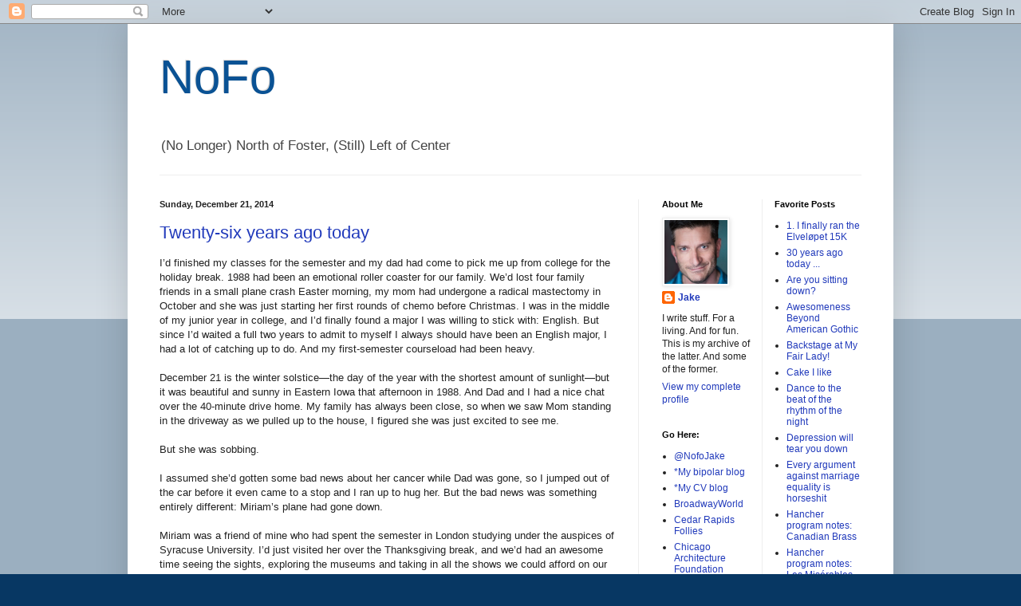

--- FILE ---
content_type: text/html; charset=UTF-8
request_url: https://nofo.blogspot.com/2014/
body_size: 28846
content:
<!DOCTYPE html>
<html class='v2' dir='ltr' lang='en'>
<head>
<link href='https://www.blogger.com/static/v1/widgets/4128112664-css_bundle_v2.css' rel='stylesheet' type='text/css'/>
<meta content='width=1100' name='viewport'/>
<meta content='text/html; charset=UTF-8' http-equiv='Content-Type'/>
<meta content='blogger' name='generator'/>
<link href='https://nofo.blogspot.com/favicon.ico' rel='icon' type='image/x-icon'/>
<link href='http://nofo.blogspot.com/2014/' rel='canonical'/>
<link rel="alternate" type="application/atom+xml" title="NoFo - Atom" href="https://nofo.blogspot.com/feeds/posts/default" />
<link rel="alternate" type="application/rss+xml" title="NoFo - RSS" href="https://nofo.blogspot.com/feeds/posts/default?alt=rss" />
<link rel="service.post" type="application/atom+xml" title="NoFo - Atom" href="https://www.blogger.com/feeds/5595517/posts/default" />
<!--Can't find substitution for tag [blog.ieCssRetrofitLinks]-->
<meta content='gay, bipolar, arts, theater, music, reviews, essays, blogger, blogging' name='description'/>
<meta content='http://nofo.blogspot.com/2014/' property='og:url'/>
<meta content='NoFo' property='og:title'/>
<meta content='gay, bipolar, arts, theater, music, reviews, essays, blogger, blogging' property='og:description'/>
<title>NoFo: 2014</title>
<style id='page-skin-1' type='text/css'><!--
/*
-----------------------------------------------
Blogger Template Style
Name:     Simple
Designer: Blogger
URL:      www.blogger.com
----------------------------------------------- */
/* Content
----------------------------------------------- */
body {
font: normal normal 12px Arial, Tahoma, Helvetica, FreeSans, sans-serif;
color: #222222;
background: #073763 none repeat scroll top left;
padding: 0 40px 40px 40px;
}
html body .region-inner {
min-width: 0;
max-width: 100%;
width: auto;
}
h2 {
font-size: 22px;
}
a:link {
text-decoration:none;
color: #213abb;
}
a:visited {
text-decoration:none;
color: #888888;
}
a:hover {
text-decoration:underline;
color: #3243ff;
}
.body-fauxcolumn-outer .fauxcolumn-inner {
background: transparent url(https://resources.blogblog.com/blogblog/data/1kt/simple/body_gradient_tile_light.png) repeat scroll top left;
_background-image: none;
}
.body-fauxcolumn-outer .cap-top {
position: absolute;
z-index: 1;
height: 400px;
width: 100%;
}
.body-fauxcolumn-outer .cap-top .cap-left {
width: 100%;
background: transparent url(https://resources.blogblog.com/blogblog/data/1kt/simple/gradients_light.png) repeat-x scroll top left;
_background-image: none;
}
.content-outer {
-moz-box-shadow: 0 0 40px rgba(0, 0, 0, .15);
-webkit-box-shadow: 0 0 5px rgba(0, 0, 0, .15);
-goog-ms-box-shadow: 0 0 10px #333333;
box-shadow: 0 0 40px rgba(0, 0, 0, .15);
margin-bottom: 1px;
}
.content-inner {
padding: 10px 10px;
}
.content-inner {
background-color: #ffffff;
}
/* Header
----------------------------------------------- */
.header-outer {
background: #ffffff none repeat-x scroll 0 -400px;
_background-image: none;
}
.Header h1 {
font: normal normal 60px Arial, Tahoma, Helvetica, FreeSans, sans-serif;
color: #0a5294;
text-shadow: -1px -1px 1px rgba(0, 0, 0, .2);
}
.Header h1 a {
color: #0a5294;
}
.Header .description {
font-size: 140%;
color: #444444;
}
.header-inner .Header .titlewrapper {
padding: 22px 30px;
}
.header-inner .Header .descriptionwrapper {
padding: 0 30px;
}
/* Tabs
----------------------------------------------- */
.tabs-inner .section:first-child {
border-top: 1px solid #eeeeee;
}
.tabs-inner .section:first-child ul {
margin-top: -1px;
border-top: 1px solid #eeeeee;
border-left: 0 solid #eeeeee;
border-right: 0 solid #eeeeee;
}
.tabs-inner .widget ul {
background: #f5f5f5 url(https://resources.blogblog.com/blogblog/data/1kt/simple/gradients_light.png) repeat-x scroll 0 -800px;
_background-image: none;
border-bottom: 1px solid #eeeeee;
margin-top: 0;
margin-left: -30px;
margin-right: -30px;
}
.tabs-inner .widget li a {
display: inline-block;
padding: .6em 1em;
font: normal normal 14px Arial, Tahoma, Helvetica, FreeSans, sans-serif;
color: #4c4c4c;
border-left: 1px solid #ffffff;
border-right: 1px solid #eeeeee;
}
.tabs-inner .widget li:first-child a {
border-left: none;
}
.tabs-inner .widget li.selected a, .tabs-inner .widget li a:hover {
color: #000000;
background-color: #eeeeee;
text-decoration: none;
}
/* Columns
----------------------------------------------- */
.main-outer {
border-top: 0 solid #eeeeee;
}
.fauxcolumn-left-outer .fauxcolumn-inner {
border-right: 1px solid #eeeeee;
}
.fauxcolumn-right-outer .fauxcolumn-inner {
border-left: 1px solid #eeeeee;
}
/* Headings
----------------------------------------------- */
div.widget > h2,
div.widget h2.title {
margin: 0 0 1em 0;
font: normal bold 11px Arial, Tahoma, Helvetica, FreeSans, sans-serif;
color: #000000;
}
/* Widgets
----------------------------------------------- */
.widget .zippy {
color: #444444;
text-shadow: 2px 2px 1px rgba(0, 0, 0, .1);
}
.widget .popular-posts ul {
list-style: none;
}
/* Posts
----------------------------------------------- */
h2.date-header {
font: normal bold 11px Arial, Tahoma, Helvetica, FreeSans, sans-serif;
}
.date-header span {
background-color: transparent;
color: #222222;
padding: inherit;
letter-spacing: inherit;
margin: inherit;
}
.main-inner {
padding-top: 30px;
padding-bottom: 30px;
}
.main-inner .column-center-inner {
padding: 0 15px;
}
.main-inner .column-center-inner .section {
margin: 0 15px;
}
.post {
margin: 0 0 25px 0;
}
h3.post-title, .comments h4 {
font: normal normal 22px Arial, Tahoma, Helvetica, FreeSans, sans-serif;
margin: .75em 0 0;
}
.post-body {
font-size: 110%;
line-height: 1.4;
position: relative;
}
.post-body img, .post-body .tr-caption-container, .Profile img, .Image img,
.BlogList .item-thumbnail img {
padding: 2px;
background: #ffffff;
border: 1px solid #eeeeee;
-moz-box-shadow: 1px 1px 5px rgba(0, 0, 0, .1);
-webkit-box-shadow: 1px 1px 5px rgba(0, 0, 0, .1);
box-shadow: 1px 1px 5px rgba(0, 0, 0, .1);
}
.post-body img, .post-body .tr-caption-container {
padding: 5px;
}
.post-body .tr-caption-container {
color: #444444;
}
.post-body .tr-caption-container img {
padding: 0;
background: transparent;
border: none;
-moz-box-shadow: 0 0 0 rgba(0, 0, 0, .1);
-webkit-box-shadow: 0 0 0 rgba(0, 0, 0, .1);
box-shadow: 0 0 0 rgba(0, 0, 0, .1);
}
.post-header {
margin: 0 0 1.5em;
line-height: 1.6;
font-size: 90%;
}
.post-footer {
margin: 20px -2px 0;
padding: 5px 10px;
color: #444444;
background-color: #f9f9f9;
border-bottom: 1px solid #eeeeee;
line-height: 1.6;
font-size: 90%;
}
#comments .comment-author {
padding-top: 1.5em;
border-top: 1px solid #eeeeee;
background-position: 0 1.5em;
}
#comments .comment-author:first-child {
padding-top: 0;
border-top: none;
}
.avatar-image-container {
margin: .2em 0 0;
}
#comments .avatar-image-container img {
border: 1px solid #eeeeee;
}
/* Comments
----------------------------------------------- */
.comments .comments-content .icon.blog-author {
background-repeat: no-repeat;
background-image: url([data-uri]);
}
.comments .comments-content .loadmore a {
border-top: 1px solid #444444;
border-bottom: 1px solid #444444;
}
.comments .comment-thread.inline-thread {
background-color: #f9f9f9;
}
.comments .continue {
border-top: 2px solid #444444;
}
/* Accents
---------------------------------------------- */
.section-columns td.columns-cell {
border-left: 1px solid #eeeeee;
}
.blog-pager {
background: transparent none no-repeat scroll top center;
}
.blog-pager-older-link, .home-link,
.blog-pager-newer-link {
background-color: #ffffff;
padding: 5px;
}
.footer-outer {
border-top: 0 dashed #bbbbbb;
}
/* Mobile
----------------------------------------------- */
body.mobile  {
background-size: auto;
}
.mobile .body-fauxcolumn-outer {
background: transparent none repeat scroll top left;
}
.mobile .body-fauxcolumn-outer .cap-top {
background-size: 100% auto;
}
.mobile .content-outer {
-webkit-box-shadow: 0 0 3px rgba(0, 0, 0, .15);
box-shadow: 0 0 3px rgba(0, 0, 0, .15);
}
.mobile .tabs-inner .widget ul {
margin-left: 0;
margin-right: 0;
}
.mobile .post {
margin: 0;
}
.mobile .main-inner .column-center-inner .section {
margin: 0;
}
.mobile .date-header span {
padding: 0.1em 10px;
margin: 0 -10px;
}
.mobile h3.post-title {
margin: 0;
}
.mobile .blog-pager {
background: transparent none no-repeat scroll top center;
}
.mobile .footer-outer {
border-top: none;
}
.mobile .main-inner, .mobile .footer-inner {
background-color: #ffffff;
}
.mobile-index-contents {
color: #222222;
}
.mobile-link-button {
background-color: #213abb;
}
.mobile-link-button a:link, .mobile-link-button a:visited {
color: #ffffff;
}
.mobile .tabs-inner .section:first-child {
border-top: none;
}
.mobile .tabs-inner .PageList .widget-content {
background-color: #eeeeee;
color: #000000;
border-top: 1px solid #eeeeee;
border-bottom: 1px solid #eeeeee;
}
.mobile .tabs-inner .PageList .widget-content .pagelist-arrow {
border-left: 1px solid #eeeeee;
}

--></style>
<style id='template-skin-1' type='text/css'><!--
body {
min-width: 960px;
}
.content-outer, .content-fauxcolumn-outer, .region-inner {
min-width: 960px;
max-width: 960px;
_width: 960px;
}
.main-inner .columns {
padding-left: 0;
padding-right: 310px;
}
.main-inner .fauxcolumn-center-outer {
left: 0;
right: 310px;
/* IE6 does not respect left and right together */
_width: expression(this.parentNode.offsetWidth -
parseInt("0") -
parseInt("310px") + 'px');
}
.main-inner .fauxcolumn-left-outer {
width: 0;
}
.main-inner .fauxcolumn-right-outer {
width: 310px;
}
.main-inner .column-left-outer {
width: 0;
right: 100%;
margin-left: -0;
}
.main-inner .column-right-outer {
width: 310px;
margin-right: -310px;
}
#layout {
min-width: 0;
}
#layout .content-outer {
min-width: 0;
width: 800px;
}
#layout .region-inner {
min-width: 0;
width: auto;
}
body#layout div.add_widget {
padding: 8px;
}
body#layout div.add_widget a {
margin-left: 32px;
}
--></style>
<link href='https://www.blogger.com/dyn-css/authorization.css?targetBlogID=5595517&amp;zx=1f8a3ee9-1a5f-4857-8c2b-a342d3eb507b' media='none' onload='if(media!=&#39;all&#39;)media=&#39;all&#39;' rel='stylesheet'/><noscript><link href='https://www.blogger.com/dyn-css/authorization.css?targetBlogID=5595517&amp;zx=1f8a3ee9-1a5f-4857-8c2b-a342d3eb507b' rel='stylesheet'/></noscript>
<meta name='google-adsense-platform-account' content='ca-host-pub-1556223355139109'/>
<meta name='google-adsense-platform-domain' content='blogspot.com'/>

</head>
<body class='loading variant-pale'>
<div class='navbar section' id='navbar' name='Navbar'><div class='widget Navbar' data-version='1' id='Navbar1'><script type="text/javascript">
    function setAttributeOnload(object, attribute, val) {
      if(window.addEventListener) {
        window.addEventListener('load',
          function(){ object[attribute] = val; }, false);
      } else {
        window.attachEvent('onload', function(){ object[attribute] = val; });
      }
    }
  </script>
<div id="navbar-iframe-container"></div>
<script type="text/javascript" src="https://apis.google.com/js/platform.js"></script>
<script type="text/javascript">
      gapi.load("gapi.iframes:gapi.iframes.style.bubble", function() {
        if (gapi.iframes && gapi.iframes.getContext) {
          gapi.iframes.getContext().openChild({
              url: 'https://www.blogger.com/navbar/5595517?origin\x3dhttps://nofo.blogspot.com',
              where: document.getElementById("navbar-iframe-container"),
              id: "navbar-iframe"
          });
        }
      });
    </script><script type="text/javascript">
(function() {
var script = document.createElement('script');
script.type = 'text/javascript';
script.src = '//pagead2.googlesyndication.com/pagead/js/google_top_exp.js';
var head = document.getElementsByTagName('head')[0];
if (head) {
head.appendChild(script);
}})();
</script>
</div></div>
<div class='body-fauxcolumns'>
<div class='fauxcolumn-outer body-fauxcolumn-outer'>
<div class='cap-top'>
<div class='cap-left'></div>
<div class='cap-right'></div>
</div>
<div class='fauxborder-left'>
<div class='fauxborder-right'></div>
<div class='fauxcolumn-inner'>
</div>
</div>
<div class='cap-bottom'>
<div class='cap-left'></div>
<div class='cap-right'></div>
</div>
</div>
</div>
<div class='content'>
<div class='content-fauxcolumns'>
<div class='fauxcolumn-outer content-fauxcolumn-outer'>
<div class='cap-top'>
<div class='cap-left'></div>
<div class='cap-right'></div>
</div>
<div class='fauxborder-left'>
<div class='fauxborder-right'></div>
<div class='fauxcolumn-inner'>
</div>
</div>
<div class='cap-bottom'>
<div class='cap-left'></div>
<div class='cap-right'></div>
</div>
</div>
</div>
<div class='content-outer'>
<div class='content-cap-top cap-top'>
<div class='cap-left'></div>
<div class='cap-right'></div>
</div>
<div class='fauxborder-left content-fauxborder-left'>
<div class='fauxborder-right content-fauxborder-right'></div>
<div class='content-inner'>
<header>
<div class='header-outer'>
<div class='header-cap-top cap-top'>
<div class='cap-left'></div>
<div class='cap-right'></div>
</div>
<div class='fauxborder-left header-fauxborder-left'>
<div class='fauxborder-right header-fauxborder-right'></div>
<div class='region-inner header-inner'>
<div class='header section' id='header' name='Header'><div class='widget Header' data-version='1' id='Header1'>
<div id='header-inner'>
<div class='titlewrapper'>
<h1 class='title'>
<a href='https://nofo.blogspot.com/'>
NoFo
</a>
</h1>
</div>
<div class='descriptionwrapper'>
<p class='description'><span>(No Longer) North of Foster, (Still) Left of Center</span></p>
</div>
</div>
</div></div>
</div>
</div>
<div class='header-cap-bottom cap-bottom'>
<div class='cap-left'></div>
<div class='cap-right'></div>
</div>
</div>
</header>
<div class='tabs-outer'>
<div class='tabs-cap-top cap-top'>
<div class='cap-left'></div>
<div class='cap-right'></div>
</div>
<div class='fauxborder-left tabs-fauxborder-left'>
<div class='fauxborder-right tabs-fauxborder-right'></div>
<div class='region-inner tabs-inner'>
<div class='tabs no-items section' id='crosscol' name='Cross-Column'></div>
<div class='tabs no-items section' id='crosscol-overflow' name='Cross-Column 2'></div>
</div>
</div>
<div class='tabs-cap-bottom cap-bottom'>
<div class='cap-left'></div>
<div class='cap-right'></div>
</div>
</div>
<div class='main-outer'>
<div class='main-cap-top cap-top'>
<div class='cap-left'></div>
<div class='cap-right'></div>
</div>
<div class='fauxborder-left main-fauxborder-left'>
<div class='fauxborder-right main-fauxborder-right'></div>
<div class='region-inner main-inner'>
<div class='columns fauxcolumns'>
<div class='fauxcolumn-outer fauxcolumn-center-outer'>
<div class='cap-top'>
<div class='cap-left'></div>
<div class='cap-right'></div>
</div>
<div class='fauxborder-left'>
<div class='fauxborder-right'></div>
<div class='fauxcolumn-inner'>
</div>
</div>
<div class='cap-bottom'>
<div class='cap-left'></div>
<div class='cap-right'></div>
</div>
</div>
<div class='fauxcolumn-outer fauxcolumn-left-outer'>
<div class='cap-top'>
<div class='cap-left'></div>
<div class='cap-right'></div>
</div>
<div class='fauxborder-left'>
<div class='fauxborder-right'></div>
<div class='fauxcolumn-inner'>
</div>
</div>
<div class='cap-bottom'>
<div class='cap-left'></div>
<div class='cap-right'></div>
</div>
</div>
<div class='fauxcolumn-outer fauxcolumn-right-outer'>
<div class='cap-top'>
<div class='cap-left'></div>
<div class='cap-right'></div>
</div>
<div class='fauxborder-left'>
<div class='fauxborder-right'></div>
<div class='fauxcolumn-inner'>
</div>
</div>
<div class='cap-bottom'>
<div class='cap-left'></div>
<div class='cap-right'></div>
</div>
</div>
<!-- corrects IE6 width calculation -->
<div class='columns-inner'>
<div class='column-center-outer'>
<div class='column-center-inner'>
<div class='main section' id='main' name='Main'><div class='widget Blog' data-version='1' id='Blog1'>
<div class='blog-posts hfeed'>

          <div class="date-outer">
        
<h2 class='date-header'><span>Sunday, December 21, 2014</span></h2>

          <div class="date-posts">
        
<div class='post-outer'>
<div class='post hentry uncustomized-post-template' itemprop='blogPost' itemscope='itemscope' itemtype='http://schema.org/BlogPosting'>
<meta content='5595517' itemprop='blogId'/>
<meta content='280114433083501781' itemprop='postId'/>
<a name='280114433083501781'></a>
<h3 class='post-title entry-title' itemprop='name'>
<a href='https://nofo.blogspot.com/2014/12/twenty-six-years-ago-today.html'>Twenty-six years ago today</a>
</h3>
<div class='post-header'>
<div class='post-header-line-1'></div>
</div>
<div class='post-body entry-content' id='post-body-280114433083501781' itemprop='articleBody'>
<span style="background-color: white; color: #222222; font-family: &quot;arial&quot; , &quot;tahoma&quot; , &quot;helvetica&quot; , &quot;freesans&quot; , sans-serif; font-size: 13px; line-height: 18px;">I&#8217;d finished my classes for the semester and my dad had come to pick me up from college for the holiday break. 1988 had been an emotional roller coaster for our family. We&#8217;d lost four family friends in a small plane crash Easter morning, my mom had undergone a radical mastectomy in October and she was just starting her first rounds of chemo before Christmas. I was in the middle of my junior year in college, and I&#8217;d finally found a major I was willing to stick with: English. But since I&#8217;d waited a full two years to admit to myself I always should have been an English major, I had a lot of catching up to do. And my first-semester courseload had been heavy.</span><br />
<br style="background-color: white; color: #222222; font-family: Arial, Tahoma, Helvetica, FreeSans, sans-serif; font-size: 13px; line-height: 18px;" />
<span style="background-color: white; color: #222222; font-family: &quot;arial&quot; , &quot;tahoma&quot; , &quot;helvetica&quot; , &quot;freesans&quot; , sans-serif; font-size: 13px; line-height: 18px;">December 21 is the winter solstice&#8212;the day of the year with the shortest amount of sunlight&#8212;but it was beautiful and sunny in Eastern Iowa that afternoon in 1988. And Dad and I had a nice chat over the 40-minute drive home. My family has always been close, so when we saw Mom standing in the driveway as we pulled up to the house, I figured she was just excited to see me.</span><br />
<br style="background-color: white; color: #222222; font-family: Arial, Tahoma, Helvetica, FreeSans, sans-serif; font-size: 13px; line-height: 18px;" />
<span style="background-color: white; color: #222222; font-family: &quot;arial&quot; , &quot;tahoma&quot; , &quot;helvetica&quot; , &quot;freesans&quot; , sans-serif; font-size: 13px; line-height: 18px;">But she was sobbing.</span><br />
<br style="background-color: white; color: #222222; font-family: Arial, Tahoma, Helvetica, FreeSans, sans-serif; font-size: 13px; line-height: 18px;" />
<span style="background-color: white; color: #222222; font-family: &quot;arial&quot; , &quot;tahoma&quot; , &quot;helvetica&quot; , &quot;freesans&quot; , sans-serif; font-size: 13px; line-height: 18px;">I assumed she&#8217;d gotten some bad news about her cancer while Dad was gone, so I jumped out of the car before it even came to a stop and I ran up to hug her. But the bad news was something entirely different: Miriam&#8217;s plane had gone down.</span><br />
<br style="background-color: white; color: #222222; font-family: Arial, Tahoma, Helvetica, FreeSans, sans-serif; font-size: 13px; line-height: 18px;" />
<span style="background-color: white; color: #222222; font-family: &quot;arial&quot; , &quot;tahoma&quot; , &quot;helvetica&quot; , &quot;freesans&quot; , sans-serif; font-size: 13px; line-height: 18px;">Miriam was a friend of mine who had spent the semester in London studying under the auspices of Syracuse University. I&#8217;d just visited her over the Thanksgiving break, and we&#8217;d had an awesome time seeing the sights, exploring the museums and taking in all the shows we could afford on our college-student budgets. Among the four we saw were&nbsp;</span><i style="background-color: white; color: #222222; font-family: Arial, Tahoma, Helvetica, FreeSans, sans-serif; font-size: 13px; line-height: 18px;">Les Misérables</i><span style="background-color: white; color: #222222; font-family: &quot;arial&quot; , &quot;tahoma&quot; , &quot;helvetica&quot; , &quot;freesans&quot; , sans-serif; font-size: 13px; line-height: 18px;">&nbsp;and an extraordinary revival of Stephen Sondheim&#8217;s&nbsp;</span><i style="background-color: white; color: #222222; font-family: Arial, Tahoma, Helvetica, FreeSans, sans-serif; font-size: 13px; line-height: 18px;">Follies</i><span style="background-color: white; color: #222222; font-family: &quot;arial&quot; , &quot;tahoma&quot; , &quot;helvetica&quot; , &quot;freesans&quot; , sans-serif; font-size: 13px; line-height: 18px;">. Sondheim was just starting to appear on our collective radar, and we both agreed that seeing&nbsp;</span><i style="background-color: white; color: #222222; font-family: Arial, Tahoma, Helvetica, FreeSans, sans-serif; font-size: 13px; line-height: 18px;">Follies</i><span style="background-color: white; color: #222222; font-family: &quot;arial&quot; , &quot;tahoma&quot; , &quot;helvetica&quot; , &quot;freesans&quot; , sans-serif; font-size: 13px; line-height: 18px;">&nbsp;together was a mountaintop experience for us to have shared over our magical week together in London.</span><br />
<br style="background-color: white; color: #222222; font-family: Arial, Tahoma, Helvetica, FreeSans, sans-serif; font-size: 13px; line-height: 18px;" />
<span style="background-color: white; color: #222222; font-family: &quot;arial&quot; , &quot;tahoma&quot; , &quot;helvetica&quot; , &quot;freesans&quot; , sans-serif; font-size: 13px; line-height: 18px;">But by December 21, I&#8217;d come home, a whole month had passed and I&#8217;d been so caught up in my finals and holiday preparations that I&#8217;d had no idea Miriam was flying back to the States that day&#8212;much less what flight she was on. Neither had my mom. But our friend Jody in Ohio did. And when the initial reports that Pan Am flight 103 had disappeared out of the sky over Lockerbie, Scotland, started washing over the newswires, Jody had called everyone she could think of.</span><br />
<br style="background-color: white; color: #222222; font-family: Arial, Tahoma, Helvetica, FreeSans, sans-serif; font-size: 13px; line-height: 18px;" />
<span style="background-color: white; color: #222222; font-family: &quot;arial&quot; , &quot;tahoma&quot; , &quot;helvetica&quot; , &quot;freesans&quot; , sans-serif; font-size: 13px; line-height: 18px;">Mom and Dad and I raced to the family room and crowded around the TV that crisp, sunny Iowa afternoon to see what we could find out about Miriam&#8217;s plane. It was the early days of CNN and 24-hour news, so we were able to get (spotty) information right away about the mysterious crash, along with grainy images of the wreckage shining dimly in the emergency lights that were working so hard to pierce the solstice blackness six time zones away.</span><br />
<br style="background-color: white; color: #222222; font-family: Arial, Tahoma, Helvetica, FreeSans, sans-serif; font-size: 13px; line-height: 18px;" />
<span style="background-color: white; color: #222222; font-family: &quot;arial&quot; , &quot;tahoma&quot; , &quot;helvetica&quot; , &quot;freesans&quot; , sans-serif; font-size: 13px; line-height: 18px;">Over the next few months and weeks, the world came to learn about the bomb, the Libyans, the retribution, the embargoes, the bankruptcies. We cautiously wrapped our brains around the unthinkable efficiencies of global terrorism at the dawn of the Information Age. And the friends and families of the victims of the 103 bombing started experiencing the bizarre dichotomy of watching our personal tragedy play itself out on the world stage.</span><br />
<br style="background-color: white; color: #222222; font-family: Arial, Tahoma, Helvetica, FreeSans, sans-serif; font-size: 13px; line-height: 18px;" />
<span style="background-color: white; color: #222222; font-family: &quot;arial&quot; , &quot;tahoma&quot; , &quot;helvetica&quot; , &quot;freesans&quot; , sans-serif; font-size: 13px; line-height: 18px;">In the years since Miriam&#8217;s murder, I&#8217;ve befriended her parents and friends. I&#8217;ve gotten in touch with the roommates she lived with in London, none of whom had been on her plane with her that day. I&#8217;ve written pieces about my relatively removed perspective on the bombing that were published in newspapers and scholarly journals and read on NPR. And since I had been in London and had hung out with a lot of the Syracuse students a month before the bombing, I&#8217;ve actually been interviewed by the FBI.</span><br />
<br style="background-color: white; color: #222222; font-family: Arial, Tahoma, Helvetica, FreeSans, sans-serif; font-size: 13px; line-height: 18px;" />
<span style="background-color: white; color: #222222; font-family: &quot;arial&quot; , &quot;tahoma&quot; , &quot;helvetica&quot; , &quot;freesans&quot; , sans-serif; font-size: 13px; line-height: 18px;">And as I&#8217;ve grieved and matured over the last 26 years, I&#8217;ve discovered that I now tend to be efficiently emotionless when I hear about epic tragedies like the 9/11 bombings and the Newtown massacre ... but I&#8217;ll still burst into tears over emotional pablum like Christmas cookie commercials.</span><br />
<br style="background-color: white; color: #222222; font-family: Arial, Tahoma, Helvetica, FreeSans, sans-serif; font-size: 13px; line-height: 18px;" />
<span style="background-color: white; color: #222222; font-family: &quot;arial&quot; , &quot;tahoma&quot; , &quot;helvetica&quot; , &quot;freesans&quot; , sans-serif; font-size: 13px; line-height: 18px;">Twenty-six years ago today, the world learned what a volatile mix misanthropy and religion and blind nationalism can be in a global melting pot.</span><br />
<br style="background-color: white; color: #222222; font-family: Arial, Tahoma, Helvetica, FreeSans, sans-serif; font-size: 13px; line-height: 18px;" />
<span style="background-color: white; color: #222222; font-family: &quot;arial&quot; , &quot;tahoma&quot; , &quot;helvetica&quot; , &quot;freesans&quot; , sans-serif; font-size: 13px; line-height: 18px;">Twenty-six years ago today, Miriam and her fellow passengers and their families and friends learned violently and unwillingly about harsh brutalities that the rest of the world got the relative luxury of absorbing over time.</span><br />
<br style="background-color: white; color: #222222; font-family: Arial, Tahoma, Helvetica, FreeSans, sans-serif; font-size: 13px; line-height: 18px;" />
<span style="background-color: white; color: #222222; font-family: &quot;arial&quot; , &quot;tahoma&quot; , &quot;helvetica&quot; , &quot;freesans&quot; , sans-serif; font-size: 13px; line-height: 18px;">Twenty-six years ago today, I learned that the distant tragedies that so often happen to &#8220;other people&#8221; should never be observed as abstractions.</span><br />
<br style="background-color: white; color: #222222; font-family: Arial, Tahoma, Helvetica, FreeSans, sans-serif; font-size: 13px; line-height: 18px;" />
<span style="background-color: white; color: #222222; font-family: &quot;arial&quot; , &quot;tahoma&quot; , &quot;helvetica&quot; , &quot;freesans&quot; , sans-serif; font-size: 13px; line-height: 18px;">I discovered that news of plane crashes and acts of terrorism that play endlessly in 24-hour newscycles can be both disturbing and strangely comforting. I learned that life is precious, that there are no guarantees, that people who waste your time are just robbing you, that small gestures can make heroic impressions, that your pain and suffering and anguish and heartbreak do not make you special, that no matter how bad it gets you should find solace in the fact that it will probably get better &#8230; or at least easier.</span><br />
<br style="background-color: white; color: #222222; font-family: Arial, Tahoma, Helvetica, FreeSans, sans-serif; font-size: 13px; line-height: 18px;" />
<span style="background-color: white; color: #222222; font-family: &quot;arial&quot; , &quot;tahoma&quot; , &quot;helvetica&quot; , &quot;freesans&quot; , sans-serif; font-size: 13px; line-height: 18px;">Twenty-six years is enough time for someone to raise a child and send him or her off into the world. Enough time for six presidential elections and four new Sondheim musicals. (Six, if you count&nbsp;</span><i style="background-color: white; color: #222222; font-family: Arial, Tahoma, Helvetica, FreeSans, sans-serif; font-size: 13px; line-height: 18px;">Saturday Night</i><span style="background-color: white; color: #222222; font-family: &quot;arial&quot; , &quot;tahoma&quot; , &quot;helvetica&quot; , &quot;freesans&quot; , sans-serif; font-size: 13px; line-height: 18px;">&nbsp;and&nbsp;</span><i style="background-color: white; color: #222222; font-family: Arial, Tahoma, Helvetica, FreeSans, sans-serif; font-size: 13px; line-height: 18px;">The Frogs</i><span style="background-color: white; color: #222222; font-family: &quot;arial&quot; , &quot;tahoma&quot; , &quot;helvetica&quot; , &quot;freesans&quot; , sans-serif; font-size: 13px; line-height: 18px;">.)</span><br />
<br style="background-color: white; color: #222222; font-family: Arial, Tahoma, Helvetica, FreeSans, sans-serif; font-size: 13px; line-height: 18px;" />
<span style="background-color: white; color: #222222; font-family: &quot;arial&quot; , &quot;tahoma&quot; , &quot;helvetica&quot; , &quot;freesans&quot; , sans-serif; font-size: 13px; line-height: 18px;">It&#8217;s enough time for a gangly, unsure college boy to cycle through four cars and seven houses and six jobs and three cities as he grows into a successful (more or less), confident (more or less) man.</span><br />
<br style="background-color: white; color: #222222; font-family: Arial, Tahoma, Helvetica, FreeSans, sans-serif; font-size: 13px; line-height: 18px;" />
<span style="background-color: white; color: #222222; font-family: &quot;arial&quot; , &quot;tahoma&quot; , &quot;helvetica&quot; , &quot;freesans&quot; , sans-serif; font-size: 13px; line-height: 18px;">It&#8217;s enough time for him to realize that the world is not fair. That bad things happen to good people. That the bad people who did them don&#8217;t always get punished. That horrible tragedy gets easier to accept over time, though it remains impossible to forget. That the hate that some people burn into your heart never entirely leaves, and that the smug, satisfied self-righteousness you feel when you finally see images of Moammar Gadhafi&#8217;s bloodied, abused corpse feels powerfully good.</span><br />
<br style="background-color: white; color: #222222; font-family: Arial, Tahoma, Helvetica, FreeSans, sans-serif; font-size: 13px; line-height: 18px;" />
<span style="background-color: white; color: #222222; font-family: &quot;arial&quot; , &quot;tahoma&quot; , &quot;helvetica&quot; , &quot;freesans&quot; , sans-serif; font-size: 13px; line-height: 18px;">I often wonder what Miriam would be if she were alive today. Famous actress? Influential journalist? Stay-at-home mom? She was among those people you just knew were going somewhere big with their lives. I&#8217;m sure that wherever the fates would have taken her, she&#8217;d be someone people knew about.</span><br />
<br style="background-color: white; color: #222222; font-family: Arial, Tahoma, Helvetica, FreeSans, sans-serif; font-size: 13px; line-height: 18px;" />
<span style="background-color: white; color: #222222; font-family: &quot;arial&quot; , &quot;tahoma&quot; , &quot;helvetica&quot; , &quot;freesans&quot; , sans-serif; font-size: 13px; line-height: 18px;">I also wonder if we would still be friends. We&#8217;d met that summer when we were singing and dancing in the shows at Darien Lake amusement park just outside Buffalo, New York. Our friendship lasted just seven months until she was murdered. I&#8217;m only barely in touch with the other friends I made at the park that summer. Miriam&#8217;s family and I aren&#8217;t in touch nearly as much as I&#8217;d like either (though her mother recently published a book of Miriam's writings along with essays from people who knew and loved her, including me).</span><br />
<br style="background-color: white; color: #222222; font-family: Arial, Tahoma, Helvetica, FreeSans, sans-serif; font-size: 13px; line-height: 18px;" />
<span style="background-color: white; color: #222222; font-family: &quot;arial&quot; , &quot;tahoma&quot; , &quot;helvetica&quot; , &quot;freesans&quot; , sans-serif; font-size: 13px; line-height: 18px;">Would Miriam and I have drifted apart as well?</span><br />
<br style="background-color: white; color: #222222; font-family: Arial, Tahoma, Helvetica, FreeSans, sans-serif; font-size: 13px; line-height: 18px;" />
<span style="background-color: white; color: #222222; font-family: &quot;arial&quot; , &quot;tahoma&quot; , &quot;helvetica&quot; , &quot;freesans&quot; , sans-serif; font-size: 13px; line-height: 18px;">Since at this point I&#8217;m pretty much in control of our story, I choose to believe that by now I&#8217;d have sung in her wedding and helped her decorate her baby&#8217;s room and given her a prominent link on my blogroll and kept her on my speed dial from the moment I got my first cell phone.</span><br />
<br style="background-color: white; color: #222222; font-family: Arial, Tahoma, Helvetica, FreeSans, sans-serif; font-size: 13px; line-height: 18px;" />
<span style="background-color: white; color: #222222; font-family: &quot;arial&quot; , &quot;tahoma&quot; , &quot;helvetica&quot; , &quot;freesans&quot; , sans-serif; font-size: 13px; line-height: 18px;">And I&#8217;m pretty sure she&#8217;d have written the same story for me if our fates had been reversed.</span><br />
<br style="background-color: white; color: #222222; font-family: Arial, Tahoma, Helvetica, FreeSans, sans-serif; font-size: 13px; line-height: 18px;" />
<span style="background-color: white; color: #222222; font-family: &quot;arial&quot; , &quot;tahoma&quot; , &quot;helvetica&quot; , &quot;freesans&quot; , sans-serif; font-size: 13px; line-height: 18px;">Twenty-six years ago today was the last, devastating act in a year that had shaken my family to its core. It was the day my worldview changed from naive to guarded, from optimistic to cynical, from insular to secular.</span><br />
<br style="background-color: white; color: #222222; font-family: Arial, Tahoma, Helvetica, FreeSans, sans-serif; font-size: 13px; line-height: 18px;" />
<span style="background-color: white; color: #222222; font-family: &quot;arial&quot; , &quot;tahoma&quot; , &quot;helvetica&quot; , &quot;freesans&quot; , sans-serif; font-size: 13px; line-height: 18px;">It was the day my friend Miriam was murdered.</span><br />
<br style="background-color: white; color: #222222; font-family: Arial, Tahoma, Helvetica, FreeSans, sans-serif; font-size: 13px; line-height: 18px;" />
<span style="background-color: white; color: #222222; font-family: &quot;arial&quot; , &quot;tahoma&quot; , &quot;helvetica&quot; , &quot;freesans&quot; , sans-serif; font-size: 13px; line-height: 18px;">And it was just another day for most people.</span><br />
<br style="background-color: white; color: #222222; font-family: Arial, Tahoma, Helvetica, FreeSans, sans-serif; font-size: 13px; line-height: 18px;" />
<span style="background-color: white; color: #222222; font-family: &quot;arial&quot; , &quot;tahoma&quot; , &quot;helvetica&quot; , &quot;freesans&quot; , sans-serif; font-size: 13px; line-height: 18px;">And though the world continues to spin forward&#8212;as it should&#8212;and people&#8217;s memories continue to fade&#8212;as they do&#8212;I will never forget.</span>
<div style='clear: both;'></div>
</div>
<div class='post-footer'>
<div class='post-footer-line post-footer-line-1'>
<span class='post-author vcard'>
Posted by
<span class='fn' itemprop='author' itemscope='itemscope' itemtype='http://schema.org/Person'>
<meta content='https://www.blogger.com/profile/00185984468611879364' itemprop='url'/>
<a class='g-profile' href='https://www.blogger.com/profile/00185984468611879364' rel='author' title='author profile'>
<span itemprop='name'>Jake</span>
</a>
</span>
</span>
<span class='post-timestamp'>
at
<meta content='http://nofo.blogspot.com/2014/12/twenty-six-years-ago-today.html' itemprop='url'/>
<a class='timestamp-link' href='https://nofo.blogspot.com/2014/12/twenty-six-years-ago-today.html' rel='bookmark' title='permanent link'><abbr class='published' itemprop='datePublished' title='2014-12-21T09:26:00-06:00'>9:26 AM</abbr></a>
</span>
<span class='post-comment-link'>
<a class='comment-link' href='https://www.blogger.com/comment/fullpage/post/5595517/280114433083501781' onclick='javascript:window.open(this.href, "bloggerPopup", "toolbar=0,location=0,statusbar=1,menubar=0,scrollbars=yes,width=640,height=500"); return false;'>
2 comments:
  </a>
</span>
<span class='post-icons'>
<span class='item-action'>
<a href='https://www.blogger.com/email-post/5595517/280114433083501781' title='Email Post'>
<img alt='' class='icon-action' height='13' src='https://resources.blogblog.com/img/icon18_email.gif' width='18'/>
</a>
</span>
<span class='item-control blog-admin pid-1587207016'>
<a href='https://www.blogger.com/post-edit.g?blogID=5595517&postID=280114433083501781&from=pencil' title='Edit Post'>
<img alt='' class='icon-action' height='18' src='https://resources.blogblog.com/img/icon18_edit_allbkg.gif' width='18'/>
</a>
</span>
</span>
<div class='post-share-buttons goog-inline-block'>
<a class='goog-inline-block share-button sb-email' href='https://www.blogger.com/share-post.g?blogID=5595517&postID=280114433083501781&target=email' target='_blank' title='Email This'><span class='share-button-link-text'>Email This</span></a><a class='goog-inline-block share-button sb-blog' href='https://www.blogger.com/share-post.g?blogID=5595517&postID=280114433083501781&target=blog' onclick='window.open(this.href, "_blank", "height=270,width=475"); return false;' target='_blank' title='BlogThis!'><span class='share-button-link-text'>BlogThis!</span></a><a class='goog-inline-block share-button sb-twitter' href='https://www.blogger.com/share-post.g?blogID=5595517&postID=280114433083501781&target=twitter' target='_blank' title='Share to X'><span class='share-button-link-text'>Share to X</span></a><a class='goog-inline-block share-button sb-facebook' href='https://www.blogger.com/share-post.g?blogID=5595517&postID=280114433083501781&target=facebook' onclick='window.open(this.href, "_blank", "height=430,width=640"); return false;' target='_blank' title='Share to Facebook'><span class='share-button-link-text'>Share to Facebook</span></a><a class='goog-inline-block share-button sb-pinterest' href='https://www.blogger.com/share-post.g?blogID=5595517&postID=280114433083501781&target=pinterest' target='_blank' title='Share to Pinterest'><span class='share-button-link-text'>Share to Pinterest</span></a>
</div>
</div>
<div class='post-footer-line post-footer-line-2'>
<span class='post-labels'>
Labels:
<a href='https://nofo.blogspot.com/search/label/anniversaries' rel='tag'>anniversaries</a>,
<a href='https://nofo.blogspot.com/search/label/eulogies' rel='tag'>eulogies</a>,
<a href='https://nofo.blogspot.com/search/label/friends' rel='tag'>friends</a>,
<a href='https://nofo.blogspot.com/search/label/terrorism' rel='tag'>terrorism</a>,
<a href='https://nofo.blogspot.com/search/label/tragedy' rel='tag'>tragedy</a>
</span>
</div>
<div class='post-footer-line post-footer-line-3'>
<span class='post-location'>
</span>
</div>
</div>
</div>
</div>

          </div></div>
        

          <div class="date-outer">
        
<h2 class='date-header'><span>Wednesday, February 05, 2014</span></h2>

          <div class="date-posts">
        
<div class='post-outer'>
<div class='post hentry uncustomized-post-template' itemprop='blogPost' itemscope='itemscope' itemtype='http://schema.org/BlogPosting'>
<meta content='https://blogger.googleusercontent.com/img/b/R29vZ2xl/AVvXsEg5wvQHhQ62TneVD47sO5xh51vfJB8MMr802fifdzNuV8OlPf10wuLjitiDJlKg40uL68iqKfF8AXKIlv7R2N7OURg09fVfQmjyWBylOxtltxi2TbHMdMx8H0Mf9dSTIPLRhGx-/s1600/190741_3056034.jpg' itemprop='image_url'/>
<meta content='5595517' itemprop='blogId'/>
<meta content='6664369222166978295' itemprop='postId'/>
<a name='6664369222166978295'></a>
<h3 class='post-title entry-title' itemprop='name'>
<a href='https://nofo.blogspot.com/2014/02/grant-wood-regionalism-and-my-kitchen.html'>Grant Wood, Regionalism and my kitchen wall</a>
</h3>
<div class='post-header'>
<div class='post-header-line-1'></div>
</div>
<div class='post-body entry-content' id='post-body-6664369222166978295' itemprop='articleBody'>
<div class="separator" style="clear: both; text-align: center;">
<a href="https://blogger.googleusercontent.com/img/b/R29vZ2xl/AVvXsEg5wvQHhQ62TneVD47sO5xh51vfJB8MMr802fifdzNuV8OlPf10wuLjitiDJlKg40uL68iqKfF8AXKIlv7R2N7OURg09fVfQmjyWBylOxtltxi2TbHMdMx8H0Mf9dSTIPLRhGx-/s1600/190741_3056034.jpg" imageanchor="1" style="margin-left: 1em; margin-right: 1em;"><img border="0" height="320" src="https://blogger.googleusercontent.com/img/b/R29vZ2xl/AVvXsEg5wvQHhQ62TneVD47sO5xh51vfJB8MMr802fifdzNuV8OlPf10wuLjitiDJlKg40uL68iqKfF8AXKIlv7R2N7OURg09fVfQmjyWBylOxtltxi2TbHMdMx8H0Mf9dSTIPLRhGx-/s1600/190741_3056034.jpg" width="264" /></a></div>
<br />
Grant Wood, best known for his iconic <i>American
 Gothic</i>, lived and worked most of his life in and around my home town: 
Cedar Rapids, Iowa. His legacy in the area&#8212;in addition
 to an exhaustive collection of his work in the Cedar Rapids Museum of 
Art permanent collection&#8212;includes an annual art festival, a grade school
 (my alma mater!) and even the entire region&#8217;s public education 
agency&#8212;all in his name.<br />
<br /><span class="userContent"></span>
<span class="userContent"><span class="text_exposed_show"> Of course, no Cedar Rapids student&#8217;s 
education is complete without thorough coverage of Wood&#8217;s stylized, 
iconoclastic, humorous and sometimes political oeuvre. And this Cedar 
Rapids student came away with a lifelong love of his work.<br /> <br /> 
Grant Wood was a pioneer in a loosely coordinated artistic movement 
called Regionalism, which eschewed modernist, abstract trends like 
Impressionism and Cubism in favor of stylistic, romanticized views of 
everyday rural life in the 1930s. The Regionalists were less concerned 
with promoting the leftist politics of 1930s Social Realists than with 
renouncing the hegemony of popular European culture and celebrating the 
honest work ethic and modest demeanor of the Midwest.<br /> <br /> In 1928, 
Wood received a commission to create a giant stained-glass window for 
the American Legion in Cedar Rapids. In preparation, he traveled to 
Munich to study ancient stained-glass techniques under Germany&#8217;s famed 
master craftsmen. The window he created, featuring a 16-foot Lady of Peace standing over six life-size soldiers representing the Revolutionary War through World War I, was a masterpiece of technique, 
form and color.</span></span><br />
<div class="separator" style="clear: both; text-align: center;">
<a href="https://blogger.googleusercontent.com/img/b/R29vZ2xl/AVvXsEgCtQ35FpshAOXSpF1eoQ5_F7fr_UP7oUcUcJ5SDmoozN40yKEDpmCFeQ55-lPlKzkS6ETk_DXtqsWuGiIl9yG_DwZDqOObsP57l2Snzn1i8T1pPPHHZQBimTwOdIx86vSf2VUN/s1600/123613-004-40178311.jpg" imageanchor="1" style="margin-left: 1em; margin-right: 1em;"><img border="0" height="320" src="https://blogger.googleusercontent.com/img/b/R29vZ2xl/AVvXsEgCtQ35FpshAOXSpF1eoQ5_F7fr_UP7oUcUcJ5SDmoozN40yKEDpmCFeQ55-lPlKzkS6ETk_DXtqsWuGiIl9yG_DwZDqOObsP57l2Snzn1i8T1pPPHHZQBimTwOdIx86vSf2VUN/s1600/123613-004-40178311.jpg" width="261" /></a></div>
<span class="userContent"><span class="text_exposed_show">Fun fact: The model for the central figure was his sister, Nan Wood Graham, who was also the model for the female figure in <i>American Gothic</i>.</span></span><br />
<br />
<span class="userContent"><span class="text_exposed_show">Despite the window's unmistakable American themes, it drew fire from misguided patriots who criticized 
Wood for studying with the Germans&#8212;the enemy!&#8212;so soon after the first 
World War. One of the most vocal groups was the local chapter of 
Daughters of the American Revolution.<br /> <br /> Wood&#8217;s elegant response: <i>
Daughters of Revolution</i>, a satirical painting showing three dour 
spinstresses standing self-righteously&#8212;one, pinky extended in haughty 
indignation, holding a teacup in my grandmother&#8217;s china pattern&#8212;in front
 of Emmanuel Leutz&#8217;s famous <i>Washington Crossing the Delaware</i>.</span></span><br />
<div class="separator" style="clear: both; text-align: center;">
<a href="https://blogger.googleusercontent.com/img/b/R29vZ2xl/AVvXsEisP2ScSYwf9lrutkfimCZ_mdo3QMqWNJiSo9ZUxsx__HG9BO3hqSKazCWo5xAIZKM05ib5NFZ3p8raSy32Brk51Je5iTDCw1xKDtJp5PslNsiLlHcDbN6K8W-80Zm0X6LFgr51/s1600/daughtersofrevolution.jpg" imageanchor="1" style="margin-left: 1em; margin-right: 1em;"><img border="0" height="158" src="https://blogger.googleusercontent.com/img/b/R29vZ2xl/AVvXsEisP2ScSYwf9lrutkfimCZ_mdo3QMqWNJiSo9ZUxsx__HG9BO3hqSKazCWo5xAIZKM05ib5NFZ3p8raSy32Brk51Je5iTDCw1xKDtJp5PslNsiLlHcDbN6K8W-80Zm0X6LFgr51/s1600/daughtersofrevolution.jpg" width="320" /></a></div>
<span class="userContent"><span class="text_exposed_show"><br /> 
Wood&#8217;s point, lost completely on the knee-jerk reactionaries the 
painting so elegantly mocked, lies in the fact that <i>Washington Crossing 
the Delaware</i>&#8212;that beloved icon of American patriotism&#8212;was painted by a 
German.<br /> <br /> I loved this painting before I even knew its story. The
 smug women drew me in because their spiritual progeny hung just a few 
branches over on my family tree. The Blue Willow teacup fascinated me 
because its cousins served as my grandmother&#8217;s everyday dishes. (Have 
you ever eaten green Jell-O off a blue plate? NOT so appetizing.) And 
that shape&#8212;that relentless horizontalness&#8212;made the painting such a 
challenge to display in any setting.<br /> <br /> But I've accepted that 
challenge. Gladly. And my very own <i>Daughters of Revolution</i> print 
today occupies the place of honor over my collection of Norwegian family artifacts in
 my kitchen.</span></span><br />
<div class="separator" style="clear: both; text-align: center;">
<a href="https://blogger.googleusercontent.com/img/b/R29vZ2xl/AVvXsEgPzrdRIUpvEoybwOTu32kt3HkNsPK-Szkn8jkJbYrgPBzdlJBhNF9CguvtxD9qO_GgnEg6574RrRBO1HnEstZ4NrgR1_tLiz9jOWpAYwE-8SQmIP_s3mCWL_tubt-cwjuqg0mJ/s1600/1549447_10152084034839476_458845422_n.jpg" imageanchor="1" style="margin-left: 1em; margin-right: 1em;"><img border="0" height="320" src="https://blogger.googleusercontent.com/img/b/R29vZ2xl/AVvXsEgPzrdRIUpvEoybwOTu32kt3HkNsPK-Szkn8jkJbYrgPBzdlJBhNF9CguvtxD9qO_GgnEg6574RrRBO1HnEstZ4NrgR1_tLiz9jOWpAYwE-8SQmIP_s3mCWL_tubt-cwjuqg0mJ/s1600/1549447_10152084034839476_458845422_n.jpg" width="240" /></a></div>
<div style='clear: both;'></div>
</div>
<div class='post-footer'>
<div class='post-footer-line post-footer-line-1'>
<span class='post-author vcard'>
Posted by
<span class='fn' itemprop='author' itemscope='itemscope' itemtype='http://schema.org/Person'>
<meta content='https://www.blogger.com/profile/00185984468611879364' itemprop='url'/>
<a class='g-profile' href='https://www.blogger.com/profile/00185984468611879364' rel='author' title='author profile'>
<span itemprop='name'>Jake</span>
</a>
</span>
</span>
<span class='post-timestamp'>
at
<meta content='http://nofo.blogspot.com/2014/02/grant-wood-regionalism-and-my-kitchen.html' itemprop='url'/>
<a class='timestamp-link' href='https://nofo.blogspot.com/2014/02/grant-wood-regionalism-and-my-kitchen.html' rel='bookmark' title='permanent link'><abbr class='published' itemprop='datePublished' title='2014-02-05T08:51:00-06:00'>8:51 AM</abbr></a>
</span>
<span class='post-comment-link'>
<a class='comment-link' href='https://www.blogger.com/comment/fullpage/post/5595517/6664369222166978295' onclick='javascript:window.open(this.href, "bloggerPopup", "toolbar=0,location=0,statusbar=1,menubar=0,scrollbars=yes,width=640,height=500"); return false;'>
10 comments:
  </a>
</span>
<span class='post-icons'>
<span class='item-action'>
<a href='https://www.blogger.com/email-post/5595517/6664369222166978295' title='Email Post'>
<img alt='' class='icon-action' height='13' src='https://resources.blogblog.com/img/icon18_email.gif' width='18'/>
</a>
</span>
<span class='item-control blog-admin pid-1587207016'>
<a href='https://www.blogger.com/post-edit.g?blogID=5595517&postID=6664369222166978295&from=pencil' title='Edit Post'>
<img alt='' class='icon-action' height='18' src='https://resources.blogblog.com/img/icon18_edit_allbkg.gif' width='18'/>
</a>
</span>
</span>
<div class='post-share-buttons goog-inline-block'>
<a class='goog-inline-block share-button sb-email' href='https://www.blogger.com/share-post.g?blogID=5595517&postID=6664369222166978295&target=email' target='_blank' title='Email This'><span class='share-button-link-text'>Email This</span></a><a class='goog-inline-block share-button sb-blog' href='https://www.blogger.com/share-post.g?blogID=5595517&postID=6664369222166978295&target=blog' onclick='window.open(this.href, "_blank", "height=270,width=475"); return false;' target='_blank' title='BlogThis!'><span class='share-button-link-text'>BlogThis!</span></a><a class='goog-inline-block share-button sb-twitter' href='https://www.blogger.com/share-post.g?blogID=5595517&postID=6664369222166978295&target=twitter' target='_blank' title='Share to X'><span class='share-button-link-text'>Share to X</span></a><a class='goog-inline-block share-button sb-facebook' href='https://www.blogger.com/share-post.g?blogID=5595517&postID=6664369222166978295&target=facebook' onclick='window.open(this.href, "_blank", "height=430,width=640"); return false;' target='_blank' title='Share to Facebook'><span class='share-button-link-text'>Share to Facebook</span></a><a class='goog-inline-block share-button sb-pinterest' href='https://www.blogger.com/share-post.g?blogID=5595517&postID=6664369222166978295&target=pinterest' target='_blank' title='Share to Pinterest'><span class='share-button-link-text'>Share to Pinterest</span></a>
</div>
</div>
<div class='post-footer-line post-footer-line-2'>
<span class='post-labels'>
Labels:
<a href='https://nofo.blogspot.com/search/label/art' rel='tag'>art</a>,
<a href='https://nofo.blogspot.com/search/label/ArtThrob' rel='tag'>ArtThrob</a>,
<a href='https://nofo.blogspot.com/search/label/Grant%20Wood' rel='tag'>Grant Wood</a>,
<a href='https://nofo.blogspot.com/search/label/Norwegian' rel='tag'>Norwegian</a>
</span>
</div>
<div class='post-footer-line post-footer-line-3'>
<span class='post-location'>
</span>
</div>
</div>
</div>
</div>

          </div></div>
        

          <div class="date-outer">
        
<h2 class='date-header'><span>Thursday, January 09, 2014</span></h2>

          <div class="date-posts">
        
<div class='post-outer'>
<div class='post hentry uncustomized-post-template' itemprop='blogPost' itemscope='itemscope' itemtype='http://schema.org/BlogPosting'>
<meta content='https://blogger.googleusercontent.com/img/b/R29vZ2xl/AVvXsEgwQM_OmtYeZMtafPckACqxwTSuZRZce7-rD3SNV8J-cs-k5AimSBdQfBYfzqhDvHiu49RoRmRGqXZXspros3uH3K2gzpxrcVRRlEXRytKQVmFxGBzfOhfxMwUtbkUJUoEPav1z/s1600/Kate-Hudson.jpg' itemprop='image_url'/>
<meta content='5595517' itemprop='blogId'/>
<meta content='6607429227739956382' itemprop='postId'/>
<a name='6607429227739956382'></a>
<h3 class='post-title entry-title' itemprop='name'>
<a href='https://nofo.blogspot.com/2014/01/women-i-would-switch-for.html'>Women I would switch for</a>
</h3>
<div class='post-header'>
<div class='post-header-line-1'></div>
</div>
<div class='post-body entry-content' id='post-body-6607429227739956382' itemprop='articleBody'>
<style>
<!--
 /* Font Definitions */
@font-face
 {font-family:Cambria;
 panose-1:2 4 5 3 5 4 6 3 2 4;
 mso-font-charset:0;
 mso-generic-font-family:auto;
 mso-font-pitch:variable;
 mso-font-signature:3 0 0 0 1 0;}
 /* Style Definitions */
p.MsoNormal, li.MsoNormal, div.MsoNormal
 {mso-style-parent:"";
 margin:0in;
 margin-bottom:.0001pt;
 mso-pagination:widow-orphan;
 font-size:12.0pt;
 font-family:"Times New Roman";
 mso-fareast-font-family:Cambria;
 mso-bidi-font-family:"Times New Roman";}
@page Section1
 {size:8.5in 11.0in;
 margin:1.0in 1.25in 1.0in 1.25in;
 mso-header-margin:.5in;
 mso-footer-margin:.5in;
 mso-paper-source:0;}
div.Section1
 {page:Section1;}
</style>

--&gt;






<div class="MsoNormal">
<b style="mso-bidi-font-weight: normal;">Kate Hudson</b></div>
<div class="separator" style="clear: both; text-align: center;">
<a href="https://blogger.googleusercontent.com/img/b/R29vZ2xl/AVvXsEgwQM_OmtYeZMtafPckACqxwTSuZRZce7-rD3SNV8J-cs-k5AimSBdQfBYfzqhDvHiu49RoRmRGqXZXspros3uH3K2gzpxrcVRRlEXRytKQVmFxGBzfOhfxMwUtbkUJUoEPav1z/s1600/Kate-Hudson.jpg" imageanchor="1" style="margin-left: 1em; margin-right: 1em;"><img border="0" height="320" src="https://blogger.googleusercontent.com/img/b/R29vZ2xl/AVvXsEgwQM_OmtYeZMtafPckACqxwTSuZRZce7-rD3SNV8J-cs-k5AimSBdQfBYfzqhDvHiu49RoRmRGqXZXspros3uH3K2gzpxrcVRRlEXRytKQVmFxGBzfOhfxMwUtbkUJUoEPav1z/s1600/Kate-Hudson.jpg" width="320" /></a></div>
<div class="MsoNormal">
She&#8217;s the cute neighbor and the mischievous best friend and
the sexy vixen all wrapped in one. She has a killer body and a goofy smile and versatile
hair and it all totally works together. She was born 11 years and one day after
me, so we&#8217;re practically twins. She starred in <i style="mso-bidi-font-style: normal;">Fool&#8217;s Gold</i> with a shirtless Matthew McConaughey and politely never
rubbed my face in it. She played the troubled, frustrated, bitchy Cassandra
July &#8211; which sounds almost as fake as <i style="mso-bidi-font-style: normal;">Julio
Iglesias</i> &#8211; on <i style="mso-bidi-font-style: normal;">Glee</i>. And when she
shook her sexy self all over the &#8220;Cinema Italiano&#8221; number in <i style="mso-bidi-font-style: normal;">Nine</i>, forget about it. She was the
hottest woman on the planet and she was shaking it all for <i style="mso-bidi-font-style: normal;">me</i>. I could just tell. We&#8217;d make a fabulous Hollywood power couple
&#8211;&nbsp;her with her acting and me with my blogging &#8211; and our kids would be
adorable, charming and above average. Plus my mother-in-law would be Goldie
Hawn and that would be a gay wet dream, without the actual wet dream part.</div>
<div class="MsoNormal">
<br /></div>
<div class="MsoNormal">
<b style="mso-bidi-font-weight: normal;">Julianne Moore</b></div>
<div class="separator" style="clear: both; text-align: center;">
<a href="https://blogger.googleusercontent.com/img/b/R29vZ2xl/AVvXsEikEVS4ICnGv0eL2QWXuceva1fEOoSSVMIlzf9yCXAgop8YKhubzuD-rkAQWFmRdGE6YMzmSeK_LoFAXhcXj3y_JJ_tqGWUdv2d26_DQZ6qnZR9MZjk6hLW8kDPr_7P9jkylfOn/s1600/Julianne-Moore.jpg" imageanchor="1" style="margin-left: 1em; margin-right: 1em;"><img border="0" height="320" src="https://blogger.googleusercontent.com/img/b/R29vZ2xl/AVvXsEikEVS4ICnGv0eL2QWXuceva1fEOoSSVMIlzf9yCXAgop8YKhubzuD-rkAQWFmRdGE6YMzmSeK_LoFAXhcXj3y_JJ_tqGWUdv2d26_DQZ6qnZR9MZjk6hLW8kDPr_7P9jkylfOn/s1600/Julianne-Moore.jpg" width="255" /></a></div>
<div class="MsoNormal">
She does accents! She has cheekbones! She&#8217;s 53 and she
doesn&#8217;t look a day over 30! And that hair! It is her muse, her co-star and
dawn&#8217;s crowning glory all in one. I&#8217;ve always thought she was beautiful, but
her turn as a desperate, suicidal 1950s housewife in <i style="mso-bidi-font-style: normal;">The Hours</i> made me love her as an actress. Her portrayal of a
liquor-soused best friend in <i style="mso-bidi-font-style: normal;">A Single Man</i>
made me love her as <i style="mso-bidi-font-style: normal;">my</i> best friend.
And in <i style="mso-bidi-font-style: normal;">Game Change</i> she managed to
give a level of humanity to the one-dimensional train wreck Sarah Palin without
playing her as the cartoon she is. Plus she can pull off dry comedy as the
comic foil to the comic foil Alec Baldwin in <i style="mso-bidi-font-style: normal;">30 Rock</i>. She&#8217;s the thinking man&#8217;s actress and the discerning man&#8217;s
arm candy and if she&#8217;d give me her damn phone number so I could complain that
she never returns my calls, I think we&#8217;d make a strikingly well-cheekboned
couple. </div>
<div class="MsoNormal">
<br /></div>
<div class="MsoNormal">
<b style="mso-bidi-font-weight: normal;">Alexandra Cabot</b></div>
<div class="separator" style="clear: both; text-align: center;">
<a href="https://blogger.googleusercontent.com/img/b/R29vZ2xl/AVvXsEhi2ZVSrJYwdk1yPnYBPyY4_6BNsz9DD2VDc7kdIMZCyV1M0dButTyntDGE_j2sH1XXfmfhmRey09caZ93VYmt53KA5gRAjFHajxy4MrFnHv0T_A9FIABIUJ1UvlqpS4vYKo_Zz/s1600/Alexandra_Cabot_Stephanie_March.jpg" imageanchor="1" style="margin-left: 1em; margin-right: 1em;"><img border="0" height="240" src="https://blogger.googleusercontent.com/img/b/R29vZ2xl/AVvXsEhi2ZVSrJYwdk1yPnYBPyY4_6BNsz9DD2VDc7kdIMZCyV1M0dButTyntDGE_j2sH1XXfmfhmRey09caZ93VYmt53KA5gRAjFHajxy4MrFnHv0T_A9FIABIUJ1UvlqpS4vYKo_Zz/s1600/Alexandra_Cabot_Stephanie_March.jpg" width="320" /></a></div>
<div class="MsoNormal">
She&#8217;s not only an assistant district attorney on <i style="mso-bidi-font-style: normal;">Law &amp; Order: SVU</i>, but she&#8217;s a
graduate of Harvard Law School. And she wears glasses. And she has a strong,
commanding voice. And she keeps her hair in that perfect balance between
intelligent-no-nonsense-attorney and glamorous-lady. She&#8217;s a distractingly
attractive woman. Who cares that she faked her death in a car explosion to
enter the Witness Protection Program to escape notorious drug lord Cesar Velez?
Who cares that she popped out of the shadows before she disappeared (more or less) forever to
show Benson and Stabler that she was not, in fact, dead? Who cares that doing
this totally undermined the point of entering the Witness Protection Program in
the first place? She&#8217;s beautiful and I&#8217;d switch for her, but only if she
promised to prosecute me relentlessly.</div>
<div class="MsoNormal">
<br /></div>
<div class="MsoNormal">
<style>
<!--
 /* Font Definitions */
@font-face
 {font-family:Cambria;
 panose-1:2 4 5 3 5 4 6 3 2 4;
 mso-font-charset:0;
 mso-generic-font-family:auto;
 mso-font-pitch:variable;
 mso-font-signature:3 0 0 0 1 0;}
 /* Style Definitions */
p.MsoNormal, li.MsoNormal, div.MsoNormal
 {mso-style-parent:"";
 margin:0in;
 margin-bottom:.0001pt;
 mso-pagination:widow-orphan;
 font-size:12.0pt;
 font-family:"Times New Roman";
 mso-fareast-font-family:Cambria;
 mso-bidi-font-family:"Times New Roman";}
@page Section1
 {size:8.5in 11.0in;
 margin:1.0in 1.25in 1.0in 1.25in;
 mso-header-margin:.5in;
 mso-footer-margin:.5in;
 mso-paper-source:0;}
div.Section1
 {page:Section1;}
</style>
</div>
--&gt;






<div class="MsoNormal">
<b style="mso-bidi-font-weight: normal;">John Cena</b></div>
<div class="separator" style="clear: both; text-align: center;">
<a href="https://blogger.googleusercontent.com/img/b/R29vZ2xl/AVvXsEhwsvOWqtNrWcqPZGHE2Hj5U6o1x3lxV4fAVVhkYT4-NZdd8z854hans_QPfsGQqQrbSaHEcRg7aMYaNKvAQU58hu6MMSZ7s1vT2y5OwpVsn4qinqdsBivwpavzbeevtCaleVgc/s1600/John-Cena.jpg" imageanchor="1" style="margin-left: 1em; margin-right: 1em;"><img border="0" height="320" src="https://blogger.googleusercontent.com/img/b/R29vZ2xl/AVvXsEhwsvOWqtNrWcqPZGHE2Hj5U6o1x3lxV4fAVVhkYT4-NZdd8z854hans_QPfsGQqQrbSaHEcRg7aMYaNKvAQU58hu6MMSZ7s1vT2y5OwpVsn4qinqdsBivwpavzbeevtCaleVgc/s1600/John-Cena.jpg" width="257" /></a></div>
<div class="MsoNormal">
Well, technically, he&#8217;s not a woman and he&#8217;d be doing the
switching, but those are just quibbles. John Cena is a textbook example of
hella-mega-hotness. Except for the part where he rassles in the WWE, which is
something I&#8217;d have to get used to in our marriage. Which means I&#8217;d be doing
some switching too. <i style="mso-bidi-font-style: normal;">I give and give and
give.</i> I don&#8217;t mean to denigrate the WWE &#8211; and for any of you who are WWE
fans, <i style="mso-bidi-font-style: normal;">denigrate</i> means to belittle or
disparage &#8211; but for all its macho bluster and admittedly dangerous stunts, the
whole WWE thing is just &#8230; silly. If I want to watch insanely hot men roll
around all sweaty in tiny swimsuits, there are websites that show these
activities without pretending they&#8217;re not way totally gay. But despite all its
laughable denial and goofy posturing, the WWE does bring us regularly 98% naked
specimens like John Cena. So it can&#8217;t be all bad. </div>
<div class="MsoNormal">
<br /></div>
<div style='clear: both;'></div>
</div>
<div class='post-footer'>
<div class='post-footer-line post-footer-line-1'>
<span class='post-author vcard'>
Posted by
<span class='fn' itemprop='author' itemscope='itemscope' itemtype='http://schema.org/Person'>
<meta content='https://www.blogger.com/profile/00185984468611879364' itemprop='url'/>
<a class='g-profile' href='https://www.blogger.com/profile/00185984468611879364' rel='author' title='author profile'>
<span itemprop='name'>Jake</span>
</a>
</span>
</span>
<span class='post-timestamp'>
at
<meta content='http://nofo.blogspot.com/2014/01/women-i-would-switch-for.html' itemprop='url'/>
<a class='timestamp-link' href='https://nofo.blogspot.com/2014/01/women-i-would-switch-for.html' rel='bookmark' title='permanent link'><abbr class='published' itemprop='datePublished' title='2014-01-09T12:10:00-06:00'>12:10 PM</abbr></a>
</span>
<span class='post-comment-link'>
<a class='comment-link' href='https://www.blogger.com/comment/fullpage/post/5595517/6607429227739956382' onclick='javascript:window.open(this.href, "bloggerPopup", "toolbar=0,location=0,statusbar=1,menubar=0,scrollbars=yes,width=640,height=500"); return false;'>
4 comments:
  </a>
</span>
<span class='post-icons'>
<span class='item-action'>
<a href='https://www.blogger.com/email-post/5595517/6607429227739956382' title='Email Post'>
<img alt='' class='icon-action' height='13' src='https://resources.blogblog.com/img/icon18_email.gif' width='18'/>
</a>
</span>
<span class='item-control blog-admin pid-1587207016'>
<a href='https://www.blogger.com/post-edit.g?blogID=5595517&postID=6607429227739956382&from=pencil' title='Edit Post'>
<img alt='' class='icon-action' height='18' src='https://resources.blogblog.com/img/icon18_edit_allbkg.gif' width='18'/>
</a>
</span>
</span>
<div class='post-share-buttons goog-inline-block'>
<a class='goog-inline-block share-button sb-email' href='https://www.blogger.com/share-post.g?blogID=5595517&postID=6607429227739956382&target=email' target='_blank' title='Email This'><span class='share-button-link-text'>Email This</span></a><a class='goog-inline-block share-button sb-blog' href='https://www.blogger.com/share-post.g?blogID=5595517&postID=6607429227739956382&target=blog' onclick='window.open(this.href, "_blank", "height=270,width=475"); return false;' target='_blank' title='BlogThis!'><span class='share-button-link-text'>BlogThis!</span></a><a class='goog-inline-block share-button sb-twitter' href='https://www.blogger.com/share-post.g?blogID=5595517&postID=6607429227739956382&target=twitter' target='_blank' title='Share to X'><span class='share-button-link-text'>Share to X</span></a><a class='goog-inline-block share-button sb-facebook' href='https://www.blogger.com/share-post.g?blogID=5595517&postID=6607429227739956382&target=facebook' onclick='window.open(this.href, "_blank", "height=430,width=640"); return false;' target='_blank' title='Share to Facebook'><span class='share-button-link-text'>Share to Facebook</span></a><a class='goog-inline-block share-button sb-pinterest' href='https://www.blogger.com/share-post.g?blogID=5595517&postID=6607429227739956382&target=pinterest' target='_blank' title='Share to Pinterest'><span class='share-button-link-text'>Share to Pinterest</span></a>
</div>
</div>
<div class='post-footer-line post-footer-line-2'>
<span class='post-labels'>
Labels:
<a href='https://nofo.blogspot.com/search/label/alternative%20facts' rel='tag'>alternative facts</a>,
<a href='https://nofo.blogspot.com/search/label/gay' rel='tag'>gay</a>
</span>
</div>
<div class='post-footer-line post-footer-line-3'>
<span class='post-location'>
</span>
</div>
</div>
</div>
</div>

          </div></div>
        

          <div class="date-outer">
        
<h2 class='date-header'><span>Tuesday, January 07, 2014</span></h2>

          <div class="date-posts">
        
<div class='post-outer'>
<div class='post hentry uncustomized-post-template' itemprop='blogPost' itemscope='itemscope' itemtype='http://schema.org/BlogPosting'>
<meta content='https://blogger.googleusercontent.com/img/b/R29vZ2xl/AVvXsEgCCtGHbbRPatzFq934JKIT-1AmhtfaXw8CDrXVcYI6Gqub0ltIHlFF-ax0ZNH7NJpZX46f9gSUJX0BhabYuy62lJJL5bR0cERPLiBnlpkiig8ZJImlYBeBZLfZGFa-VS-9RYtp/s1600/1491722_10152098297864476_1929953905_n.jpg' itemprop='image_url'/>
<meta content='5595517' itemprop='blogId'/>
<meta content='2822033390714881787' itemprop='postId'/>
<a name='2822033390714881787'></a>
<h3 class='post-title entry-title' itemprop='name'>
<a href='https://nofo.blogspot.com/2014/01/letter-from-chiberia.html'>Letter from Chiberia</a>
</h3>
<div class='post-header'>
<div class='post-header-line-1'></div>
</div>
<div class='post-body entry-content' id='post-body-2822033390714881787' itemprop='articleBody'>
<style>
<!--
 /* Font Definitions */
@font-face
 {font-family:Cambria;
 panose-1:2 4 5 3 5 4 6 3 2 4;
 mso-font-charset:0;
 mso-generic-font-family:auto;
 mso-font-pitch:variable;
 mso-font-signature:3 0 0 0 1 0;}
 /* Style Definitions */
p.MsoNormal, li.MsoNormal, div.MsoNormal
 {mso-style-parent:"";
 margin:0in;
 margin-bottom:.0001pt;
 mso-pagination:widow-orphan;
 font-size:12.0pt;
 font-family:"Times New Roman";
 mso-fareast-font-family:Cambria;
 mso-bidi-font-family:"Times New Roman";}
@page Section1
 {size:8.5in 11.0in;
 margin:1.0in 1.25in 1.0in 1.25in;
 mso-header-margin:.5in;
 mso-footer-margin:.5in;
 mso-paper-source:0;}
div.Section1
 {page:Section1;}
</style>

--&gt;






<div class="MsoNormal">
<br /></div>
So it&#8217;s cold here. Purportedly colder than the South Pole.
Or Mars. And while I agree that it&#8217;s been hella-freaking cold, I don&#8217;t think
it&#8217;s been all that horrible &#8230; but then again I&#8217;ve spent most of the cold snap
under a blanket on my couch.

<br />
<div class="MsoNormal">
<br /></div>
<div class="MsoNormal">
The cold shut down my office on Monday, but I ventured out
to meet my trainer in the Loop anyway. And since I went at an off-peak time,
the CTA trains were not working in my favor. My first train took 15 minutes to
show up. My second train took 10. And then we sat at the Belmont station for
another 10 minutes <i style="mso-bidi-font-style: normal;">with the freaking
doors open</i>.</div>
<div class="MsoNormal">
<br /></div>
<div class="MsoNormal">
But that wasn&#8217;t the worst part. Sometimes, for reasons known
only to the travel gods, a train will suddenly &#8220;express&#8221; to some far-off
location and bypass all the stops in between. Passengers are usually notified
of this change at the last possible moment so we have very little time to
figure out alternate ways to get to our destinations. And on the coldest day in
the history of witches&#8217; tits yesterday, my train announced it was going to
express when it was <i style="mso-bidi-font-style: normal;">one stop away</i>
from my destination. So I got to walk what I estimate to be half a mile to the
gym. But I looked at it as my pre-workout cardio, even though it was in
relatively brutal cold.</div>
<div class="MsoNormal">
<br /></div>
<div class="MsoNormal">
I had a great workout with my trainer, who is an
enthusiastic young man dedicated to kicking my 45-year-old ass into fighting
shape by summer. I actually think quite highly of him; in the few months I&#8217;ve
been working out with him, he&#8217;s found ways to work around &#8211; and strengthen the
muscles around &#8211; two chronic gym injuries that have held me back in my workouts
for years. Plus he&#8217;s good visual motivation, if you know what I mean. And by
that I mean he&#8217;s pretty hot.</div>
<div class="MsoNormal">
<br /></div>
<div class="MsoNormal">
I ended up on the drunk train on the ride home; there were
two loud, slurry guys holding an endlessly inane conversation across the aisle
from each other, breathing a great effluvium of liquor into the air and
cracking themselves up by shouting <i style="mso-bidi-font-style: normal;">Happy
New Year!</i> every time the conductor made an announcement. Thankfully, one of
them got off the train one stop from my stop, giving me a half mile of relative
quiet before I had to go out trudging in the cold again.</div>
<div class="MsoNormal">
<br /></div>
<div class="MsoNormal">
But before we left the station, it happened. The
announcement came that my train was expressing to some far-off location
beginning <i style="mso-bidi-font-style: normal;">now</i>, so I had to get off
the train and trudge an extra half mile back to my place. For those of you
keeping score at home, that makes <i style="mso-bidi-font-style: normal;">two
trips in a row</i> where the CTA expressed one stop before mine and forced me
out into the cold for a long freezing walk. There was no end to my suffering.</div>
<div class="MsoNormal">
<br /></div>
<div class="MsoNormal">
<b style="mso-bidi-font-weight: normal;">Bonus story!</b></div>
<div class="MsoNormal">
<br /></div>
<div class="MsoNormal">
My sister came to visit for the weekend and somehow made it
back home safely in the snow and cold on Sunday. But while she was here, she
cooked tons of food for me and divided it into single servings and stocked my
fridge and freezer with enough meals to last me through winter. For the record,
I know how to cook. And when I do, I&#8217;m not half bad at it. But I&#8217;m
fundamentally more lazy than hungry and left to my own devices I&#8217;ll eat peanut butter
and jelly for every meal for the rest of my life. So my sister&#8217;s cooking and
portioning and freezing of food was a welcome gift. Besides, I have only eight
knives so I can make only eight peanut butter and jelly sandwiches before I
have to start washing things and washing knives can sometimes be overwhelming.</div>
<div class="MsoNormal">
<br /></div>
<div class="MsoNormal">
But that&#8217;s not the bonus story! On Saturday we wandered out
in the snow and toured Millennium Park and the Art Institute and had a lovely
touristy time. Spirits were so high, in fact, that not one but <i style="mso-bidi-font-style: normal;">two</i> homeless guys complimented us on
what a cute couple we made. One even told us he could tell we&#8217;d been together
for a long time. Which, having been siblings for 43 years, is technically true.
But we hardly qualify as a couple. At least not north of the Mason-Dixon line.
But since two guys had commented on our cute coupledom, we figured maybe the
world knew something we didn&#8217;t. So we got MARRIED!* And this picture of us in
Chicago&#8217;s famous bean sculpture (called <i style="mso-bidi-font-style: normal;">Cloud
Gate</i> by purists) is our joyous wedding photo: </div>
<div class="separator" style="clear: both; text-align: center;">
<a href="https://blogger.googleusercontent.com/img/b/R29vZ2xl/AVvXsEgCCtGHbbRPatzFq934JKIT-1AmhtfaXw8CDrXVcYI6Gqub0ltIHlFF-ax0ZNH7NJpZX46f9gSUJX0BhabYuy62lJJL5bR0cERPLiBnlpkiig8ZJImlYBeBZLfZGFa-VS-9RYtp/s1600/1491722_10152098297864476_1929953905_n.jpg" imageanchor="1" style="margin-left: 1em; margin-right: 1em;"><img border="0" height="320" src="https://blogger.googleusercontent.com/img/b/R29vZ2xl/AVvXsEgCCtGHbbRPatzFq934JKIT-1AmhtfaXw8CDrXVcYI6Gqub0ltIHlFF-ax0ZNH7NJpZX46f9gSUJX0BhabYuy62lJJL5bR0cERPLiBnlpkiig8ZJImlYBeBZLfZGFa-VS-9RYtp/s1600/1491722_10152098297864476_1929953905_n.jpg" width="240" /></a></div>
<div class="MsoNormal">
<br /></div>
<div class="MsoNormal">
I&#8217;d normally register for extra peanut butter knives, but
since I now have a wifey who can cook, I&#8217;ll be registering instead for pots and
pans for her. And Chipotle gift cards for date nights. I can be selfless like
that.</div>
<div class="MsoNormal">
<br /></div>
<div class="MsoNormal">
* Not really.</div>
<div style='clear: both;'></div>
</div>
<div class='post-footer'>
<div class='post-footer-line post-footer-line-1'>
<span class='post-author vcard'>
Posted by
<span class='fn' itemprop='author' itemscope='itemscope' itemtype='http://schema.org/Person'>
<meta content='https://www.blogger.com/profile/00185984468611879364' itemprop='url'/>
<a class='g-profile' href='https://www.blogger.com/profile/00185984468611879364' rel='author' title='author profile'>
<span itemprop='name'>Jake</span>
</a>
</span>
</span>
<span class='post-timestamp'>
at
<meta content='http://nofo.blogspot.com/2014/01/letter-from-chiberia.html' itemprop='url'/>
<a class='timestamp-link' href='https://nofo.blogspot.com/2014/01/letter-from-chiberia.html' rel='bookmark' title='permanent link'><abbr class='published' itemprop='datePublished' title='2014-01-07T13:31:00-06:00'>1:31 PM</abbr></a>
</span>
<span class='post-comment-link'>
<a class='comment-link' href='https://www.blogger.com/comment/fullpage/post/5595517/2822033390714881787' onclick='javascript:window.open(this.href, "bloggerPopup", "toolbar=0,location=0,statusbar=1,menubar=0,scrollbars=yes,width=640,height=500"); return false;'>
3 comments:
  </a>
</span>
<span class='post-icons'>
<span class='item-action'>
<a href='https://www.blogger.com/email-post/5595517/2822033390714881787' title='Email Post'>
<img alt='' class='icon-action' height='13' src='https://resources.blogblog.com/img/icon18_email.gif' width='18'/>
</a>
</span>
<span class='item-control blog-admin pid-1587207016'>
<a href='https://www.blogger.com/post-edit.g?blogID=5595517&postID=2822033390714881787&from=pencil' title='Edit Post'>
<img alt='' class='icon-action' height='18' src='https://resources.blogblog.com/img/icon18_edit_allbkg.gif' width='18'/>
</a>
</span>
</span>
<div class='post-share-buttons goog-inline-block'>
<a class='goog-inline-block share-button sb-email' href='https://www.blogger.com/share-post.g?blogID=5595517&postID=2822033390714881787&target=email' target='_blank' title='Email This'><span class='share-button-link-text'>Email This</span></a><a class='goog-inline-block share-button sb-blog' href='https://www.blogger.com/share-post.g?blogID=5595517&postID=2822033390714881787&target=blog' onclick='window.open(this.href, "_blank", "height=270,width=475"); return false;' target='_blank' title='BlogThis!'><span class='share-button-link-text'>BlogThis!</span></a><a class='goog-inline-block share-button sb-twitter' href='https://www.blogger.com/share-post.g?blogID=5595517&postID=2822033390714881787&target=twitter' target='_blank' title='Share to X'><span class='share-button-link-text'>Share to X</span></a><a class='goog-inline-block share-button sb-facebook' href='https://www.blogger.com/share-post.g?blogID=5595517&postID=2822033390714881787&target=facebook' onclick='window.open(this.href, "_blank", "height=430,width=640"); return false;' target='_blank' title='Share to Facebook'><span class='share-button-link-text'>Share to Facebook</span></a><a class='goog-inline-block share-button sb-pinterest' href='https://www.blogger.com/share-post.g?blogID=5595517&postID=2822033390714881787&target=pinterest' target='_blank' title='Share to Pinterest'><span class='share-button-link-text'>Share to Pinterest</span></a>
</div>
</div>
<div class='post-footer-line post-footer-line-2'>
<span class='post-labels'>
Labels:
<a href='https://nofo.blogspot.com/search/label/Chicago' rel='tag'>Chicago</a>,
<a href='https://nofo.blogspot.com/search/label/family' rel='tag'>family</a>,
<a href='https://nofo.blogspot.com/search/label/trainer' rel='tag'>trainer</a>
</span>
</div>
<div class='post-footer-line post-footer-line-3'>
<span class='post-location'>
</span>
</div>
</div>
</div>
</div>

          </div></div>
        

          <div class="date-outer">
        
<h2 class='date-header'><span>Thursday, January 02, 2014</span></h2>

          <div class="date-posts">
        
<div class='post-outer'>
<div class='post hentry uncustomized-post-template' itemprop='blogPost' itemscope='itemscope' itemtype='http://schema.org/BlogPosting'>
<meta content='https://blogger.googleusercontent.com/img/b/R29vZ2xl/AVvXsEgb9ZjwtwF3MU0vEFmXNtqSkOWH9tXgC7s28TQKaSfQKb-jzzfoCpztw9NrBo159YgtVu4nyrMQpyFa9n8qWFVIpydOKhbVck9_YIjmL4YsPDbnFBnwm7Rs1EZ6jYJEgacmSKaf/s1600/running+macho.png' itemprop='image_url'/>
<meta content='5595517' itemprop='blogId'/>
<meta content='2643396331774719444' itemprop='postId'/>
<a name='2643396331774719444'></a>
<h3 class='post-title entry-title' itemprop='name'>
<a href='https://nofo.blogspot.com/2014/01/have-i-lost-will-to-blog.html'>Have I lost the will to blog?</a>
</h3>
<div class='post-header'>
<div class='post-header-line-1'></div>
</div>
<div class='post-body entry-content' id='post-body-2643396331774719444' itemprop='articleBody'>
Only the pundits can say for sure. But scores of recent evidence suggest my blog is among the detritus of a growing disinterest in lots of things on my part.<br />
<br />
But!<br />
<br />
It&#8217;s a new year. Resolutions must be made. Attention must be paid. Blogging must be gayed. (I don&#8217;t know what that means either; it just had a nice rhythm to it.) And I&#8217;m trying to will myself back into a state of blogging enthusiasm.<br />
<br />
First, let me catch you up on the interesting things that have happened since I last blogged with any semblance of intent:<br />
<br />
&#8226; <b>I ran the New York Marathon!</b> It took four years to get in (it&#8217;s based on a lottery system with a brutal curve) and it was a tough run (New York City is WAY hillier than you might think) but I did it and loved it and am officially counting it as my last (and most glorious) marathon. Limping my last few miles through a shadowy, late-afternoon Central Park &#8211; where the temperature abruptly dropped exponentially and I was still in my relatively skimpy running garb &#8211; is truly a cherished memory for me. I finished in my worst time ever (5:14:35) and I hadn&#8217;t packed any warm clothes (or cab cash) in my gear-check bag but I was positively euphoric as I limp-shivered over a mile back to my hotel on what turned out to be the wrong side of Times Square, given the location of the finish line. And &#8211; contrary to my normal policy of never wearing a marathon medal in public once I&#8217;ve taken a shower &#8211; I proudly wore mine on the plane home the next day.<br />
<div class="separator" style="clear: both; text-align: center;">
<a href="https://blogger.googleusercontent.com/img/b/R29vZ2xl/AVvXsEgb9ZjwtwF3MU0vEFmXNtqSkOWH9tXgC7s28TQKaSfQKb-jzzfoCpztw9NrBo159YgtVu4nyrMQpyFa9n8qWFVIpydOKhbVck9_YIjmL4YsPDbnFBnwm7Rs1EZ6jYJEgacmSKaf/s1600/running+macho.png" imageanchor="1" style="margin-left: 1em; margin-right: 1em;"><img border="0" src="https://blogger.googleusercontent.com/img/b/R29vZ2xl/AVvXsEgb9ZjwtwF3MU0vEFmXNtqSkOWH9tXgC7s28TQKaSfQKb-jzzfoCpztw9NrBo159YgtVu4nyrMQpyFa9n8qWFVIpydOKhbVck9_YIjmL4YsPDbnFBnwm7Rs1EZ6jYJEgacmSKaf/s1600/running+macho.png" /></a></div>
<br />
&#8226; <b>I ran two Disney half marathons!</b> My I.T. bands and I may be done with marathons, but I can still limp through a half marathon or two if I put my mind to it. And if you run half marathons at both Disneyland (in California) and Disney World (in Florida) in the same calendar year, you get a third finisher&#8217;s medal &#8211; officially called the coast to coast medal, but since neither park is on a coastline and you actually run through the iconic Disney castles in both races I think it should be called a castle to castle medal. But no one asked me. Of course, both races were filled with Disney magic, whether we were running through empty parks at dawn (Disneyland) or after dusk (Disney World) or stopping to pose for pictures with myriads of costumed Disney characters or just hearing Disney songs blaring over loudspeakers along lonely stretches of road. And the Disney World race, which you may recall from the previous sentence was after dusk, ended in the Epcot Center parking lot &#8230; and culminated in three more hours of private access to all of Epcot for the runners and our guests. Which translates to NO LINES. But lots of gamey park guests. Still, if you run and have even a modicum of fascination with all things Disney, I heartily recommend running a Disney race. It&#8217;s well-organized and fun and entertaining and magical &#8230; plus you&#8217;re at freaking Disney! What&#8217;s not to love? What&#8217;s especially TO love is the big yellow buttons I pinned to my red running shorts, which made me look EXACTLY LIKE MICKEY.<br />
<div class="separator" style="clear: both; text-align: center;">
<a href="https://blogger.googleusercontent.com/img/b/R29vZ2xl/AVvXsEiT3LTuWfQyFLY0-QpqxjnP9BzWNulZeFQwxtRzFN8EuQDJ_4YbuZlsAD3UCoNR_0VMcrcNy01TX23p-Q6vMs04UUCXDvKGIVOkGeZL5-ZQiKy4sstoD7JU98yypKbYiRHqD_8I/s1600/photo.PNG" imageanchor="1" style="margin-left: 1em; margin-right: 1em;"><img border="0" height="320" src="https://blogger.googleusercontent.com/img/b/R29vZ2xl/AVvXsEiT3LTuWfQyFLY0-QpqxjnP9BzWNulZeFQwxtRzFN8EuQDJ_4YbuZlsAD3UCoNR_0VMcrcNy01TX23p-Q6vMs04UUCXDvKGIVOkGeZL5-ZQiKy4sstoD7JU98yypKbYiRHqD_8I/s320/photo.PNG" width="213" /></a></div>
<br />
&#8226; <b>I got another tattoo!</b> I&#8217;d been holding myself to the one-tattoo-per-marathon rule for quite some time. But the year I ran the two Disney half marathons I also ran a third half marathon. And three half marathons = one tattoo, right? <i>Right?</i>. This one is in a place that could spark a morality riot if I showed it to you in its entirety, but I&#8217;ll give you a peek and let you fill in the blanks mentally. To help you picture it correctly, I&#8217;ll give you a hint: It&#8217;s over a foot in diameter:<br />
<div class="separator" style="clear: both; text-align: center;">
<a href="https://blogger.googleusercontent.com/img/b/R29vZ2xl/AVvXsEgzBlXLq2MmR6cdJFb7HCGZ-FhtkM3vJjxVRCow2tdapnHK4o6vNdo1MSiKcKwFjlhKEtE5bl4RrwAsYIP-Thd5sAsmgVZJ6KpP7u2kGZpGimabnWgv9TU12linvcafZm4uGl-n/s1600/photo.JPG" imageanchor="1" style="margin-left: 1em; margin-right: 1em;"><img border="0" height="320" src="https://blogger.googleusercontent.com/img/b/R29vZ2xl/AVvXsEgzBlXLq2MmR6cdJFb7HCGZ-FhtkM3vJjxVRCow2tdapnHK4o6vNdo1MSiKcKwFjlhKEtE5bl4RrwAsYIP-Thd5sAsmgVZJ6KpP7u2kGZpGimabnWgv9TU12linvcafZm4uGl-n/s320/photo.JPG" width="240" /></a></div>
<br />
&#8226; <b>I rappelled down the side of a 30+ story hotel!</b> It was terrifying and I can't even say I'm glad I did it. Do you see the happy smile I have in this picture? It's a LIE.<br />
<div class="separator" style="clear: both; text-align: center;">
<a href="https://blogger.googleusercontent.com/img/b/R29vZ2xl/AVvXsEi7bo3DMFMvWnmoNLdWACpMF6ZNxzcRMX12vVN9lqHst2nCBOAou0y9RERPjFHU8vyaKIOdzujL_rFkwCarJxVWbhTacHo47voXtCVmAjhiEStjEqXyp3VEzxhYVFhx9N7GHuza/s1600/3.jpg" imageanchor="1" style="margin-left: 1em; margin-right: 1em;"><img border="0" height="320" src="https://blogger.googleusercontent.com/img/b/R29vZ2xl/AVvXsEi7bo3DMFMvWnmoNLdWACpMF6ZNxzcRMX12vVN9lqHst2nCBOAou0y9RERPjFHU8vyaKIOdzujL_rFkwCarJxVWbhTacHo47voXtCVmAjhiEStjEqXyp3VEzxhYVFhx9N7GHuza/s320/3.jpg" width="213" /></a></div>
<br />
&#8226; <b>I&#8217;m single.</b> After six and a half years, the boyfriend and I parted amicably and are maintaining a friendship that I sincerely hope continues to grow stronger.<br />
<br />
&#8226; <b>I&#8217;m bipolar.</b> I forget when exactly I was diagnosed, but the diagnosis was applied retroactively to a large number of years, given the history I presented to the psychologist who diagnosed me. So I&#8217;ve been a mess for quite some time. At first I was embarrassed and actually quite ashamed to have a mental illness. But it slowly became a kind of cool secret I told to only select people. And then I couldn&#8217;t turn my filter off (which I don&#8217;t think is a symptom of bipolar disorder but I&#8217;ll blame it on being bipolar anyway) and I started telling everyone. And now it goes a long way toward explaining my manic swings (which are intense in a 100 mph kind of way, though they only last about four hours) and my depressive dips (some of which quickly become depressive collapses). And at least I finally have a <i>name</i> for my long-time adversary and I know what I&#8217;m up against when it makes an attack. To make my medical problems even messier, I also have a pituitary adenoma (a tiny benign tumor on my pituitary that causes marginal problems with its performance) and hypothyroidism. And at my peak, I was on 10 medications to control everything. I&#8217;ve since been downgraded to my current level of seven daily meds, and I hope if I demonstrate good behavior I might soon get paroled down to even fewer.<br />
<br />
&#8226; <b>I&#8217;ve run outside in December in a Speedo and a Santa hat! Three times!</b> My picture was even used in the promotional materials for the second annual Most Fabulous Santa Speedo Run.<br />
<br />
<div class="separator" style="clear: both; text-align: center;">
<a href="https://blogger.googleusercontent.com/img/b/R29vZ2xl/AVvXsEiUdkJ_QlgjCDs6N55YDpx1CS9tCkYE72QRRoYbU5jt0NHi-qFc1m3eAIQhLUiD7djsO6VuohoarCzO4tTI8ZtG1SeN4l3qjTt3xwUuew1Zo2RE8NZbchA5-n6HOxjo0ngLezlJ/s1600/TimeOut+pic.jpg" imageanchor="1" style="margin-left: 1em; margin-right: 1em;"><img border="0" height="320" src="https://blogger.googleusercontent.com/img/b/R29vZ2xl/AVvXsEiUdkJ_QlgjCDs6N55YDpx1CS9tCkYE72QRRoYbU5jt0NHi-qFc1m3eAIQhLUiD7djsO6VuohoarCzO4tTI8ZtG1SeN4l3qjTt3xwUuew1Zo2RE8NZbchA5-n6HOxjo0ngLezlJ/s320/TimeOut+pic.jpg" width="240" /></a></div>
<br />
<br />
<br />
<br />
Whew! I think that&#8217;s enough catching up for now. Check back soon; I hope to make this blogging thing a regular habit and there just may be another post when you visit next.
<div style='clear: both;'></div>
</div>
<div class='post-footer'>
<div class='post-footer-line post-footer-line-1'>
<span class='post-author vcard'>
Posted by
<span class='fn' itemprop='author' itemscope='itemscope' itemtype='http://schema.org/Person'>
<meta content='https://www.blogger.com/profile/00185984468611879364' itemprop='url'/>
<a class='g-profile' href='https://www.blogger.com/profile/00185984468611879364' rel='author' title='author profile'>
<span itemprop='name'>Jake</span>
</a>
</span>
</span>
<span class='post-timestamp'>
at
<meta content='http://nofo.blogspot.com/2014/01/have-i-lost-will-to-blog.html' itemprop='url'/>
<a class='timestamp-link' href='https://nofo.blogspot.com/2014/01/have-i-lost-will-to-blog.html' rel='bookmark' title='permanent link'><abbr class='published' itemprop='datePublished' title='2014-01-02T15:37:00-06:00'>3:37 PM</abbr></a>
</span>
<span class='post-comment-link'>
<a class='comment-link' href='https://www.blogger.com/comment/fullpage/post/5595517/2643396331774719444' onclick='javascript:window.open(this.href, "bloggerPopup", "toolbar=0,location=0,statusbar=1,menubar=0,scrollbars=yes,width=640,height=500"); return false;'>
12 comments:
  </a>
</span>
<span class='post-icons'>
<span class='item-action'>
<a href='https://www.blogger.com/email-post/5595517/2643396331774719444' title='Email Post'>
<img alt='' class='icon-action' height='13' src='https://resources.blogblog.com/img/icon18_email.gif' width='18'/>
</a>
</span>
<span class='item-control blog-admin pid-1587207016'>
<a href='https://www.blogger.com/post-edit.g?blogID=5595517&postID=2643396331774719444&from=pencil' title='Edit Post'>
<img alt='' class='icon-action' height='18' src='https://resources.blogblog.com/img/icon18_edit_allbkg.gif' width='18'/>
</a>
</span>
</span>
<div class='post-share-buttons goog-inline-block'>
<a class='goog-inline-block share-button sb-email' href='https://www.blogger.com/share-post.g?blogID=5595517&postID=2643396331774719444&target=email' target='_blank' title='Email This'><span class='share-button-link-text'>Email This</span></a><a class='goog-inline-block share-button sb-blog' href='https://www.blogger.com/share-post.g?blogID=5595517&postID=2643396331774719444&target=blog' onclick='window.open(this.href, "_blank", "height=270,width=475"); return false;' target='_blank' title='BlogThis!'><span class='share-button-link-text'>BlogThis!</span></a><a class='goog-inline-block share-button sb-twitter' href='https://www.blogger.com/share-post.g?blogID=5595517&postID=2643396331774719444&target=twitter' target='_blank' title='Share to X'><span class='share-button-link-text'>Share to X</span></a><a class='goog-inline-block share-button sb-facebook' href='https://www.blogger.com/share-post.g?blogID=5595517&postID=2643396331774719444&target=facebook' onclick='window.open(this.href, "_blank", "height=430,width=640"); return false;' target='_blank' title='Share to Facebook'><span class='share-button-link-text'>Share to Facebook</span></a><a class='goog-inline-block share-button sb-pinterest' href='https://www.blogger.com/share-post.g?blogID=5595517&postID=2643396331774719444&target=pinterest' target='_blank' title='Share to Pinterest'><span class='share-button-link-text'>Share to Pinterest</span></a>
</div>
</div>
<div class='post-footer-line post-footer-line-2'>
<span class='post-labels'>
Labels:
<a href='https://nofo.blogspot.com/search/label/bipolar' rel='tag'>bipolar</a>,
<a href='https://nofo.blogspot.com/search/label/blogging' rel='tag'>blogging</a>,
<a href='https://nofo.blogspot.com/search/label/dating' rel='tag'>dating</a>,
<a href='https://nofo.blogspot.com/search/label/Disney' rel='tag'>Disney</a>,
<a href='https://nofo.blogspot.com/search/label/marathons' rel='tag'>marathons</a>,
<a href='https://nofo.blogspot.com/search/label/New%20York' rel='tag'>New York</a>,
<a href='https://nofo.blogspot.com/search/label/resolutions' rel='tag'>resolutions</a>,
<a href='https://nofo.blogspot.com/search/label/tattoos' rel='tag'>tattoos</a>
</span>
</div>
<div class='post-footer-line post-footer-line-3'>
<span class='post-location'>
</span>
</div>
</div>
</div>
</div>

        </div></div>
      
</div>
<div class='blog-pager' id='blog-pager'>
<span id='blog-pager-newer-link'>
<a class='blog-pager-newer-link' href='https://nofo.blogspot.com/search?updated-max=2017-01-22T21:02:00-06:00&amp;max-results=20&amp;reverse-paginate=true' id='Blog1_blog-pager-newer-link' title='Newer Posts'>Newer Posts</a>
</span>
<span id='blog-pager-older-link'>
<a class='blog-pager-older-link' href='https://nofo.blogspot.com/search?updated-max=2014-01-02T15:37:00-06:00&amp;max-results=20' id='Blog1_blog-pager-older-link' title='Older Posts'>Older Posts</a>
</span>
<a class='home-link' href='https://nofo.blogspot.com/'>Home</a>
</div>
<div class='clear'></div>
<div class='blog-feeds'>
<div class='feed-links'>
Subscribe to:
<a class='feed-link' href='https://nofo.blogspot.com/feeds/posts/default' target='_blank' type='application/atom+xml'>Comments (Atom)</a>
</div>
</div>
</div></div>
</div>
</div>
<div class='column-left-outer'>
<div class='column-left-inner'>
<aside>
</aside>
</div>
</div>
<div class='column-right-outer'>
<div class='column-right-inner'>
<aside>
<div class='sidebar no-items section' id='sidebar-right-1'></div>
<table border='0' cellpadding='0' cellspacing='0' class='section-columns columns-2'>
<tbody>
<tr>
<td class='first columns-cell'>
<div class='sidebar section' id='sidebar-right-2-1'><div class='widget Profile' data-version='1' id='Profile1'>
<h2>About Me</h2>
<div class='widget-content'>
<a href='https://www.blogger.com/profile/00185984468611879364'><img alt='My photo' class='profile-img' height='80' src='//blogger.googleusercontent.com/img/b/R29vZ2xl/AVvXsEjsNKNWcnVa6MNVqWFNg98dAPSFuIOUvV_5K8iinFt_LSwNch2Jww4X5iwFJO6UlbeXq58d6luA35dzGkJKoouHE21eOLoyCRwP-h6iHFJn_i0OhIvzr40Me5jALE888w/s113/squaremug.png' width='79'/></a>
<dl class='profile-datablock'>
<dt class='profile-data'>
<a class='profile-name-link g-profile' href='https://www.blogger.com/profile/00185984468611879364' rel='author' style='background-image: url(//www.blogger.com/img/logo-16.png);'>
Jake
</a>
</dt>
<dd class='profile-textblock'>I write stuff. For a living. And for fun. This is my archive of the latter. And some of the former. </dd>
</dl>
<a class='profile-link' href='https://www.blogger.com/profile/00185984468611879364' rel='author'>View my complete profile</a>
<div class='clear'></div>
</div>
</div><div class='widget LinkList' data-version='1' id='LinkList1'>
<h2>Go Here:</h2>
<div class='widget-content'>
<ul>
<li><a href='https://twitter.com/NofoJake'>@NofoJake</a></li>
<li><a href='http://tmipolar.blogspot.com'>*My bipolar blog</a></li>
<li><a href='http://theonewhomumbles.blogspot.com'>*My CV blog</a></li>
<li><a href='https://www.broadwayworld.com/'>BroadwayWorld</a></li>
<li><a href='https://www.crfollies.com/'>Cedar Rapids Follies</a></li>
<li><a href='http://www.architecture.org/'>Chicago Architecture Foundation</a></li>
<li><a href='http://www.cgmc.org/'>Chicago Gay Men's Chorus</a></li>
<li><a href='http://chicagotaptheatre.com/'>Chicago Tap Theatre</a></li>
<li><a href='https://corridorrunning.com/'>Corridor Running</a></li>
<li><a href='http://explosm.net/'>Cyanide & Happiness</a></li>
<li><a href='https://www.dailykos.com/'>Daily Kos</a></li>
<li><a href='http://www.ginandtacos.com/'>Gin and Tacos</a></li>
<li><a href='https://givingtreetheater.com/'>Giving Tree Theater</a></li>
<li><a href='https://iwillregretthislater.com/'>I Will Regret This Later</a></li>
<li><a href='http://iowapublicradio.org/#stream/0'>Iowa Public Radio</a></li>
<li><a href='http://www.joemygod.com/'>Joe.My.God</a></li>
<li><a href='https://www.kcck.org/'>KCCK FM Jazz</a></li>
<li><a href='http://iowapublicradio.org/term/classical#stream/0'>KSUI FM Classical</a></li>
<li><a href='http://mimismartypants.com/'>Mimi Smartypants</a></li>
<li><a href='https://www.npr.org/'>NPR</a></li>
<li><a href='http://www.artsiowa.com/orchestra/'>Orchestra Iowa</a></li>
<li><a href='http://www.paramounttheatrecr.com/'>Paramount Theatre</a></li>
<li><a href='http://www.playbill.com/'>Playbill</a></li>
<li><a href='http://www.poorlydrawnlines.com/'>Poorly Drawn Lines</a></li>
<li><a href='http://revivaltheatrecompany.com/'>Revival Theatre Company</a></li>
<li><a href='https://www.rundisney.com/'>runDisney</a></li>
<li><a href='http://www.spttheatre.org/index.html'>SPT Theatre</a></li>
<li><a href='https://www.thedailybeast.com/'>The Daily Beast</a></li>
<li><a href='https://www.newyorker.com/'>The New Yorker</a></li>
<li><a href='http://www.theatermania.com/'>TheaterMania</a></li>
<li><a href='https://www.theatrecr.org/'>Theatre Cedar Rapids</a></li>
<li><a href='https://thunderdungeon.com/'>Thunder Dungeon</a></li>
<li><a href='http://www.towleroad.com/'>Towleroad</a></li>
<li><a href='http://www.uptownupdate.com/'>Uptown Update</a></li>
</ul>
<div class='clear'></div>
</div>
</div></div>
</td>
<td class='columns-cell'>
<div class='sidebar section' id='sidebar-right-2-2'><div class='widget LinkList' data-version='1' id='LinkList2'>
<h2>Favorite Posts</h2>
<div class='widget-content'>
<ul>
<li><a href='https://nofo.blogspot.com/2018/07/1-i-finally-ran-elvelpet-15k.html'>1. I finally ran the Elveløpet 15K</a></li>
<li><a href='https://nofo.blogspot.com/2018/12/thirty-years-ago-today.html'>30 years ago today ...</a></li>
<li><a href='https://nofo.blogspot.com/2018/12/are-you-sitting-down.html'>Are you sitting down?</a></li>
<li><a href='https://nofo.blogspot.com/2017/07/awesomeness-beyond-american-gothic.html'>Awesomeness Beyond American Gothic</a></li>
<li><a href='http://nofo.blogspot.com/2018/10/backstage-at-my-fair-lady.html'>Backstage at My Fair Lady!</a></li>
<li><a href='http://nofo.blogspot.com/2018/07/cake-i-like.html'>Cake I like</a></li>
<li><a href='http://nofo.blogspot.com/2018/02/dance-to-beat-of-rhythm-of-night.html'>Dance to the beat of the rhythm of the night</a></li>
<li><a href='http://nofo.blogspot.com/2016/12/depression-will-tear-you-down-but-world.html'>Depression will tear you down</a></li>
<li><a href='http://nofo.blogspot.com/2009/06/every-argument-against-marriage.html'>Every argument against marriage equality is horseshit</a></li>
<li><a href='https://nofo.blogspot.com/2018/11/the-canadian-brass-has-its-first.html'>Hancher program notes: Canadian Brass</a></li>
<li><a href='https://nofo.blogspot.com/2018/12/hancher-program-notes-les-miserables.html'>Hancher program notes: Les Misérables</a></li>
<li><a href='http://nofo.blogspot.com/2018/02/i-just-had-my-six-week-psychiatrist.html'>I just had my six-week psychiatrist checkup</a></li>
<li><a href='http://nofo.blogspot.com/2017/07/midnight-with-my-mom.html'>Midnight with my mom</a></li>
<li><a href='http://nofo.blogspot.com/2017/06/no-im-not-done-being-furious-about-this.html'>No. I'm not done being furious about this.</a></li>
<li><a href='http://nofo.blogspot.com/2017/02/note-ivanka-trump-shoes-are-made-in.html'>Note: Ivanka Trump shoes are made in China</a></li>
<li><a href='http://nofo.blogspot.com/2017/12/oh-nose.html'>Oh nose!</a></li>
<li><a href='http://nofo.blogspot.com/2017/02/pocahontas-again-is-that-best-ya-got.html'>Pocahontas? Again?</a></li>
<li><a href='http://nofo.blogspot.com/2008/11/proposition-hate.html'>Proposition Hate</a></li>
<li><a href='http://nofo.blogspot.com/2017/10/remember-this-picture.html'>Remember this picture?</a></li>
<li><a href='http://nofo.blogspot.com/2017/10/respect.html'>Respect</a></li>
<li><a href='http://nofo.blogspot.com/2017/12/santa-room-ramblings.html'>Santa Room ramblings</a></li>
<li><a href='http://nofo.blogspot.com/2017/01/selma-to-stonewall.html'>Sema to Stonewall</a></li>
<li><a href='https://nofo.blogspot.com/2018/12/its-absurd-its-deranged-its.html'>TARIFF MAN!</a></li>
<li><a href='http://nofo.blogspot.com/2016/12/the-big-picture.html'>The big picture</a></li>
<li><a href='http://nofo.blogspot.com/2017/05/the-dawn-of-golden-age-of-atheism.html'>The dawn of a golden age of atheism</a></li>
<li><a href='http://nofo.blogspot.com/2005/01/red-dress.html'>The red dress</a></li>
<li><a href='http://nofo.blogspot.com/2017/06/the-tenacity-and-fortitude.html'>The tenacity and the fortitude</a></li>
<li><a href='http://nofo.blogspot.com/2018/02/there-is-no-step-two.html'>There IS no step two ...</a></li>
<li><a href='http://nofo.blogspot.com/2017/05/theres-no-reason-for-this-theres-no.html'>There's no reason for this. There's no reason for YOU.</a></li>
<li><a href='http://nofo.blogspot.com/2018/05/things-i-learned-today-in-manhattan.html'>Things I learned today in Manhattan</a></li>
<li><a href='http://nofo.blogspot.com/2017/02/very-much-enjoyed.html'>Very much enjoyed?</a></li>
<li><a href='https://nofo.blogspot.com/2018/03/were-here.html'>We're here</a></li>
<li><a href='http://nofo.blogspot.com/2017/10/what-i-learned-tonight.html'>What I learned tonight</a></li>
<li><a href='http://nofo.blogspot.com/2017/02/youre-in.html'>You're in!</a></li>
</ul>
<div class='clear'></div>
</div>
</div><div class='widget BlogArchive' data-version='1' id='BlogArchive1'>
<h2>Blog Archive</h2>
<div class='widget-content'>
<div id='ArchiveList'>
<div id='BlogArchive1_ArchiveList'>
<ul class='hierarchy'>
<li class='archivedate collapsed'>
<a class='toggle' href='javascript:void(0)'>
<span class='zippy'>

        &#9658;&#160;
      
</span>
</a>
<a class='post-count-link' href='https://nofo.blogspot.com/2020/'>
2020
</a>
<span class='post-count' dir='ltr'>(1)</span>
<ul class='hierarchy'>
<li class='archivedate collapsed'>
<a class='toggle' href='javascript:void(0)'>
<span class='zippy'>

        &#9658;&#160;
      
</span>
</a>
<a class='post-count-link' href='https://nofo.blogspot.com/2020/10/'>
October
</a>
<span class='post-count' dir='ltr'>(1)</span>
</li>
</ul>
</li>
</ul>
<ul class='hierarchy'>
<li class='archivedate collapsed'>
<a class='toggle' href='javascript:void(0)'>
<span class='zippy'>

        &#9658;&#160;
      
</span>
</a>
<a class='post-count-link' href='https://nofo.blogspot.com/2019/'>
2019
</a>
<span class='post-count' dir='ltr'>(848)</span>
<ul class='hierarchy'>
<li class='archivedate collapsed'>
<a class='toggle' href='javascript:void(0)'>
<span class='zippy'>

        &#9658;&#160;
      
</span>
</a>
<a class='post-count-link' href='https://nofo.blogspot.com/2019/12/'>
December
</a>
<span class='post-count' dir='ltr'>(2)</span>
</li>
</ul>
<ul class='hierarchy'>
<li class='archivedate collapsed'>
<a class='toggle' href='javascript:void(0)'>
<span class='zippy'>

        &#9658;&#160;
      
</span>
</a>
<a class='post-count-link' href='https://nofo.blogspot.com/2019/11/'>
November
</a>
<span class='post-count' dir='ltr'>(16)</span>
</li>
</ul>
<ul class='hierarchy'>
<li class='archivedate collapsed'>
<a class='toggle' href='javascript:void(0)'>
<span class='zippy'>

        &#9658;&#160;
      
</span>
</a>
<a class='post-count-link' href='https://nofo.blogspot.com/2019/10/'>
October
</a>
<span class='post-count' dir='ltr'>(65)</span>
</li>
</ul>
<ul class='hierarchy'>
<li class='archivedate collapsed'>
<a class='toggle' href='javascript:void(0)'>
<span class='zippy'>

        &#9658;&#160;
      
</span>
</a>
<a class='post-count-link' href='https://nofo.blogspot.com/2019/09/'>
September
</a>
<span class='post-count' dir='ltr'>(73)</span>
</li>
</ul>
<ul class='hierarchy'>
<li class='archivedate collapsed'>
<a class='toggle' href='javascript:void(0)'>
<span class='zippy'>

        &#9658;&#160;
      
</span>
</a>
<a class='post-count-link' href='https://nofo.blogspot.com/2019/08/'>
August
</a>
<span class='post-count' dir='ltr'>(72)</span>
</li>
</ul>
<ul class='hierarchy'>
<li class='archivedate collapsed'>
<a class='toggle' href='javascript:void(0)'>
<span class='zippy'>

        &#9658;&#160;
      
</span>
</a>
<a class='post-count-link' href='https://nofo.blogspot.com/2019/07/'>
July
</a>
<span class='post-count' dir='ltr'>(77)</span>
</li>
</ul>
<ul class='hierarchy'>
<li class='archivedate collapsed'>
<a class='toggle' href='javascript:void(0)'>
<span class='zippy'>

        &#9658;&#160;
      
</span>
</a>
<a class='post-count-link' href='https://nofo.blogspot.com/2019/06/'>
June
</a>
<span class='post-count' dir='ltr'>(89)</span>
</li>
</ul>
<ul class='hierarchy'>
<li class='archivedate collapsed'>
<a class='toggle' href='javascript:void(0)'>
<span class='zippy'>

        &#9658;&#160;
      
</span>
</a>
<a class='post-count-link' href='https://nofo.blogspot.com/2019/05/'>
May
</a>
<span class='post-count' dir='ltr'>(81)</span>
</li>
</ul>
<ul class='hierarchy'>
<li class='archivedate collapsed'>
<a class='toggle' href='javascript:void(0)'>
<span class='zippy'>

        &#9658;&#160;
      
</span>
</a>
<a class='post-count-link' href='https://nofo.blogspot.com/2019/04/'>
April
</a>
<span class='post-count' dir='ltr'>(89)</span>
</li>
</ul>
<ul class='hierarchy'>
<li class='archivedate collapsed'>
<a class='toggle' href='javascript:void(0)'>
<span class='zippy'>

        &#9658;&#160;
      
</span>
</a>
<a class='post-count-link' href='https://nofo.blogspot.com/2019/03/'>
March
</a>
<span class='post-count' dir='ltr'>(80)</span>
</li>
</ul>
<ul class='hierarchy'>
<li class='archivedate collapsed'>
<a class='toggle' href='javascript:void(0)'>
<span class='zippy'>

        &#9658;&#160;
      
</span>
</a>
<a class='post-count-link' href='https://nofo.blogspot.com/2019/02/'>
February
</a>
<span class='post-count' dir='ltr'>(95)</span>
</li>
</ul>
<ul class='hierarchy'>
<li class='archivedate collapsed'>
<a class='toggle' href='javascript:void(0)'>
<span class='zippy'>

        &#9658;&#160;
      
</span>
</a>
<a class='post-count-link' href='https://nofo.blogspot.com/2019/01/'>
January
</a>
<span class='post-count' dir='ltr'>(109)</span>
</li>
</ul>
</li>
</ul>
<ul class='hierarchy'>
<li class='archivedate collapsed'>
<a class='toggle' href='javascript:void(0)'>
<span class='zippy'>

        &#9658;&#160;
      
</span>
</a>
<a class='post-count-link' href='https://nofo.blogspot.com/2018/'>
2018
</a>
<span class='post-count' dir='ltr'>(980)</span>
<ul class='hierarchy'>
<li class='archivedate collapsed'>
<a class='toggle' href='javascript:void(0)'>
<span class='zippy'>

        &#9658;&#160;
      
</span>
</a>
<a class='post-count-link' href='https://nofo.blogspot.com/2018/12/'>
December
</a>
<span class='post-count' dir='ltr'>(86)</span>
</li>
</ul>
<ul class='hierarchy'>
<li class='archivedate collapsed'>
<a class='toggle' href='javascript:void(0)'>
<span class='zippy'>

        &#9658;&#160;
      
</span>
</a>
<a class='post-count-link' href='https://nofo.blogspot.com/2018/11/'>
November
</a>
<span class='post-count' dir='ltr'>(99)</span>
</li>
</ul>
<ul class='hierarchy'>
<li class='archivedate collapsed'>
<a class='toggle' href='javascript:void(0)'>
<span class='zippy'>

        &#9658;&#160;
      
</span>
</a>
<a class='post-count-link' href='https://nofo.blogspot.com/2018/10/'>
October
</a>
<span class='post-count' dir='ltr'>(82)</span>
</li>
</ul>
<ul class='hierarchy'>
<li class='archivedate collapsed'>
<a class='toggle' href='javascript:void(0)'>
<span class='zippy'>

        &#9658;&#160;
      
</span>
</a>
<a class='post-count-link' href='https://nofo.blogspot.com/2018/09/'>
September
</a>
<span class='post-count' dir='ltr'>(78)</span>
</li>
</ul>
<ul class='hierarchy'>
<li class='archivedate collapsed'>
<a class='toggle' href='javascript:void(0)'>
<span class='zippy'>

        &#9658;&#160;
      
</span>
</a>
<a class='post-count-link' href='https://nofo.blogspot.com/2018/08/'>
August
</a>
<span class='post-count' dir='ltr'>(108)</span>
</li>
</ul>
<ul class='hierarchy'>
<li class='archivedate collapsed'>
<a class='toggle' href='javascript:void(0)'>
<span class='zippy'>

        &#9658;&#160;
      
</span>
</a>
<a class='post-count-link' href='https://nofo.blogspot.com/2018/07/'>
July
</a>
<span class='post-count' dir='ltr'>(111)</span>
</li>
</ul>
<ul class='hierarchy'>
<li class='archivedate collapsed'>
<a class='toggle' href='javascript:void(0)'>
<span class='zippy'>

        &#9658;&#160;
      
</span>
</a>
<a class='post-count-link' href='https://nofo.blogspot.com/2018/06/'>
June
</a>
<span class='post-count' dir='ltr'>(71)</span>
</li>
</ul>
<ul class='hierarchy'>
<li class='archivedate collapsed'>
<a class='toggle' href='javascript:void(0)'>
<span class='zippy'>

        &#9658;&#160;
      
</span>
</a>
<a class='post-count-link' href='https://nofo.blogspot.com/2018/05/'>
May
</a>
<span class='post-count' dir='ltr'>(70)</span>
</li>
</ul>
<ul class='hierarchy'>
<li class='archivedate collapsed'>
<a class='toggle' href='javascript:void(0)'>
<span class='zippy'>

        &#9658;&#160;
      
</span>
</a>
<a class='post-count-link' href='https://nofo.blogspot.com/2018/04/'>
April
</a>
<span class='post-count' dir='ltr'>(67)</span>
</li>
</ul>
<ul class='hierarchy'>
<li class='archivedate collapsed'>
<a class='toggle' href='javascript:void(0)'>
<span class='zippy'>

        &#9658;&#160;
      
</span>
</a>
<a class='post-count-link' href='https://nofo.blogspot.com/2018/03/'>
March
</a>
<span class='post-count' dir='ltr'>(63)</span>
</li>
</ul>
<ul class='hierarchy'>
<li class='archivedate collapsed'>
<a class='toggle' href='javascript:void(0)'>
<span class='zippy'>

        &#9658;&#160;
      
</span>
</a>
<a class='post-count-link' href='https://nofo.blogspot.com/2018/02/'>
February
</a>
<span class='post-count' dir='ltr'>(64)</span>
</li>
</ul>
<ul class='hierarchy'>
<li class='archivedate collapsed'>
<a class='toggle' href='javascript:void(0)'>
<span class='zippy'>

        &#9658;&#160;
      
</span>
</a>
<a class='post-count-link' href='https://nofo.blogspot.com/2018/01/'>
January
</a>
<span class='post-count' dir='ltr'>(81)</span>
</li>
</ul>
</li>
</ul>
<ul class='hierarchy'>
<li class='archivedate collapsed'>
<a class='toggle' href='javascript:void(0)'>
<span class='zippy'>

        &#9658;&#160;
      
</span>
</a>
<a class='post-count-link' href='https://nofo.blogspot.com/2017/'>
2017
</a>
<span class='post-count' dir='ltr'>(1109)</span>
<ul class='hierarchy'>
<li class='archivedate collapsed'>
<a class='toggle' href='javascript:void(0)'>
<span class='zippy'>

        &#9658;&#160;
      
</span>
</a>
<a class='post-count-link' href='https://nofo.blogspot.com/2017/12/'>
December
</a>
<span class='post-count' dir='ltr'>(113)</span>
</li>
</ul>
<ul class='hierarchy'>
<li class='archivedate collapsed'>
<a class='toggle' href='javascript:void(0)'>
<span class='zippy'>

        &#9658;&#160;
      
</span>
</a>
<a class='post-count-link' href='https://nofo.blogspot.com/2017/11/'>
November
</a>
<span class='post-count' dir='ltr'>(89)</span>
</li>
</ul>
<ul class='hierarchy'>
<li class='archivedate collapsed'>
<a class='toggle' href='javascript:void(0)'>
<span class='zippy'>

        &#9658;&#160;
      
</span>
</a>
<a class='post-count-link' href='https://nofo.blogspot.com/2017/10/'>
October
</a>
<span class='post-count' dir='ltr'>(116)</span>
</li>
</ul>
<ul class='hierarchy'>
<li class='archivedate collapsed'>
<a class='toggle' href='javascript:void(0)'>
<span class='zippy'>

        &#9658;&#160;
      
</span>
</a>
<a class='post-count-link' href='https://nofo.blogspot.com/2017/09/'>
September
</a>
<span class='post-count' dir='ltr'>(103)</span>
</li>
</ul>
<ul class='hierarchy'>
<li class='archivedate collapsed'>
<a class='toggle' href='javascript:void(0)'>
<span class='zippy'>

        &#9658;&#160;
      
</span>
</a>
<a class='post-count-link' href='https://nofo.blogspot.com/2017/08/'>
August
</a>
<span class='post-count' dir='ltr'>(102)</span>
</li>
</ul>
<ul class='hierarchy'>
<li class='archivedate collapsed'>
<a class='toggle' href='javascript:void(0)'>
<span class='zippy'>

        &#9658;&#160;
      
</span>
</a>
<a class='post-count-link' href='https://nofo.blogspot.com/2017/07/'>
July
</a>
<span class='post-count' dir='ltr'>(85)</span>
</li>
</ul>
<ul class='hierarchy'>
<li class='archivedate collapsed'>
<a class='toggle' href='javascript:void(0)'>
<span class='zippy'>

        &#9658;&#160;
      
</span>
</a>
<a class='post-count-link' href='https://nofo.blogspot.com/2017/06/'>
June
</a>
<span class='post-count' dir='ltr'>(106)</span>
</li>
</ul>
<ul class='hierarchy'>
<li class='archivedate collapsed'>
<a class='toggle' href='javascript:void(0)'>
<span class='zippy'>

        &#9658;&#160;
      
</span>
</a>
<a class='post-count-link' href='https://nofo.blogspot.com/2017/05/'>
May
</a>
<span class='post-count' dir='ltr'>(113)</span>
</li>
</ul>
<ul class='hierarchy'>
<li class='archivedate collapsed'>
<a class='toggle' href='javascript:void(0)'>
<span class='zippy'>

        &#9658;&#160;
      
</span>
</a>
<a class='post-count-link' href='https://nofo.blogspot.com/2017/04/'>
April
</a>
<span class='post-count' dir='ltr'>(79)</span>
</li>
</ul>
<ul class='hierarchy'>
<li class='archivedate collapsed'>
<a class='toggle' href='javascript:void(0)'>
<span class='zippy'>

        &#9658;&#160;
      
</span>
</a>
<a class='post-count-link' href='https://nofo.blogspot.com/2017/03/'>
March
</a>
<span class='post-count' dir='ltr'>(83)</span>
</li>
</ul>
<ul class='hierarchy'>
<li class='archivedate collapsed'>
<a class='toggle' href='javascript:void(0)'>
<span class='zippy'>

        &#9658;&#160;
      
</span>
</a>
<a class='post-count-link' href='https://nofo.blogspot.com/2017/02/'>
February
</a>
<span class='post-count' dir='ltr'>(98)</span>
</li>
</ul>
<ul class='hierarchy'>
<li class='archivedate collapsed'>
<a class='toggle' href='javascript:void(0)'>
<span class='zippy'>

        &#9658;&#160;
      
</span>
</a>
<a class='post-count-link' href='https://nofo.blogspot.com/2017/01/'>
January
</a>
<span class='post-count' dir='ltr'>(22)</span>
</li>
</ul>
</li>
</ul>
<ul class='hierarchy'>
<li class='archivedate collapsed'>
<a class='toggle' href='javascript:void(0)'>
<span class='zippy'>

        &#9658;&#160;
      
</span>
</a>
<a class='post-count-link' href='https://nofo.blogspot.com/2016/'>
2016
</a>
<span class='post-count' dir='ltr'>(7)</span>
<ul class='hierarchy'>
<li class='archivedate collapsed'>
<a class='toggle' href='javascript:void(0)'>
<span class='zippy'>

        &#9658;&#160;
      
</span>
</a>
<a class='post-count-link' href='https://nofo.blogspot.com/2016/12/'>
December
</a>
<span class='post-count' dir='ltr'>(7)</span>
</li>
</ul>
</li>
</ul>
<ul class='hierarchy'>
<li class='archivedate expanded'>
<a class='toggle' href='javascript:void(0)'>
<span class='zippy toggle-open'>

        &#9660;&#160;
      
</span>
</a>
<a class='post-count-link' href='https://nofo.blogspot.com/2014/'>
2014
</a>
<span class='post-count' dir='ltr'>(5)</span>
<ul class='hierarchy'>
<li class='archivedate expanded'>
<a class='toggle' href='javascript:void(0)'>
<span class='zippy toggle-open'>

        &#9660;&#160;
      
</span>
</a>
<a class='post-count-link' href='https://nofo.blogspot.com/2014/12/'>
December
</a>
<span class='post-count' dir='ltr'>(1)</span>
<ul class='posts'>
<li><a href='https://nofo.blogspot.com/2014/12/twenty-six-years-ago-today.html'>Twenty-six years ago today</a></li>
</ul>
</li>
</ul>
<ul class='hierarchy'>
<li class='archivedate collapsed'>
<a class='toggle' href='javascript:void(0)'>
<span class='zippy'>

        &#9658;&#160;
      
</span>
</a>
<a class='post-count-link' href='https://nofo.blogspot.com/2014/02/'>
February
</a>
<span class='post-count' dir='ltr'>(1)</span>
<ul class='posts'>
<li><a href='https://nofo.blogspot.com/2014/02/grant-wood-regionalism-and-my-kitchen.html'>Grant Wood, Regionalism and my kitchen wall</a></li>
</ul>
</li>
</ul>
<ul class='hierarchy'>
<li class='archivedate collapsed'>
<a class='toggle' href='javascript:void(0)'>
<span class='zippy'>

        &#9658;&#160;
      
</span>
</a>
<a class='post-count-link' href='https://nofo.blogspot.com/2014/01/'>
January
</a>
<span class='post-count' dir='ltr'>(3)</span>
<ul class='posts'>
<li><a href='https://nofo.blogspot.com/2014/01/women-i-would-switch-for.html'>Women I would switch for</a></li>
<li><a href='https://nofo.blogspot.com/2014/01/letter-from-chiberia.html'>Letter from Chiberia</a></li>
<li><a href='https://nofo.blogspot.com/2014/01/have-i-lost-will-to-blog.html'>Have I lost the will to blog?</a></li>
</ul>
</li>
</ul>
</li>
</ul>
<ul class='hierarchy'>
<li class='archivedate collapsed'>
<a class='toggle' href='javascript:void(0)'>
<span class='zippy'>

        &#9658;&#160;
      
</span>
</a>
<a class='post-count-link' href='https://nofo.blogspot.com/2013/'>
2013
</a>
<span class='post-count' dir='ltr'>(1)</span>
<ul class='hierarchy'>
<li class='archivedate collapsed'>
<a class='toggle' href='javascript:void(0)'>
<span class='zippy'>

        &#9658;&#160;
      
</span>
</a>
<a class='post-count-link' href='https://nofo.blogspot.com/2013/12/'>
December
</a>
<span class='post-count' dir='ltr'>(1)</span>
</li>
</ul>
</li>
</ul>
<ul class='hierarchy'>
<li class='archivedate collapsed'>
<a class='toggle' href='javascript:void(0)'>
<span class='zippy'>

        &#9658;&#160;
      
</span>
</a>
<a class='post-count-link' href='https://nofo.blogspot.com/2012/'>
2012
</a>
<span class='post-count' dir='ltr'>(4)</span>
<ul class='hierarchy'>
<li class='archivedate collapsed'>
<a class='toggle' href='javascript:void(0)'>
<span class='zippy'>

        &#9658;&#160;
      
</span>
</a>
<a class='post-count-link' href='https://nofo.blogspot.com/2012/12/'>
December
</a>
<span class='post-count' dir='ltr'>(1)</span>
</li>
</ul>
<ul class='hierarchy'>
<li class='archivedate collapsed'>
<a class='toggle' href='javascript:void(0)'>
<span class='zippy'>

        &#9658;&#160;
      
</span>
</a>
<a class='post-count-link' href='https://nofo.blogspot.com/2012/06/'>
June
</a>
<span class='post-count' dir='ltr'>(1)</span>
</li>
</ul>
<ul class='hierarchy'>
<li class='archivedate collapsed'>
<a class='toggle' href='javascript:void(0)'>
<span class='zippy'>

        &#9658;&#160;
      
</span>
</a>
<a class='post-count-link' href='https://nofo.blogspot.com/2012/04/'>
April
</a>
<span class='post-count' dir='ltr'>(2)</span>
</li>
</ul>
</li>
</ul>
<ul class='hierarchy'>
<li class='archivedate collapsed'>
<a class='toggle' href='javascript:void(0)'>
<span class='zippy'>

        &#9658;&#160;
      
</span>
</a>
<a class='post-count-link' href='https://nofo.blogspot.com/2011/'>
2011
</a>
<span class='post-count' dir='ltr'>(17)</span>
<ul class='hierarchy'>
<li class='archivedate collapsed'>
<a class='toggle' href='javascript:void(0)'>
<span class='zippy'>

        &#9658;&#160;
      
</span>
</a>
<a class='post-count-link' href='https://nofo.blogspot.com/2011/12/'>
December
</a>
<span class='post-count' dir='ltr'>(1)</span>
</li>
</ul>
<ul class='hierarchy'>
<li class='archivedate collapsed'>
<a class='toggle' href='javascript:void(0)'>
<span class='zippy'>

        &#9658;&#160;
      
</span>
</a>
<a class='post-count-link' href='https://nofo.blogspot.com/2011/11/'>
November
</a>
<span class='post-count' dir='ltr'>(1)</span>
</li>
</ul>
<ul class='hierarchy'>
<li class='archivedate collapsed'>
<a class='toggle' href='javascript:void(0)'>
<span class='zippy'>

        &#9658;&#160;
      
</span>
</a>
<a class='post-count-link' href='https://nofo.blogspot.com/2011/09/'>
September
</a>
<span class='post-count' dir='ltr'>(2)</span>
</li>
</ul>
<ul class='hierarchy'>
<li class='archivedate collapsed'>
<a class='toggle' href='javascript:void(0)'>
<span class='zippy'>

        &#9658;&#160;
      
</span>
</a>
<a class='post-count-link' href='https://nofo.blogspot.com/2011/07/'>
July
</a>
<span class='post-count' dir='ltr'>(1)</span>
</li>
</ul>
<ul class='hierarchy'>
<li class='archivedate collapsed'>
<a class='toggle' href='javascript:void(0)'>
<span class='zippy'>

        &#9658;&#160;
      
</span>
</a>
<a class='post-count-link' href='https://nofo.blogspot.com/2011/06/'>
June
</a>
<span class='post-count' dir='ltr'>(1)</span>
</li>
</ul>
<ul class='hierarchy'>
<li class='archivedate collapsed'>
<a class='toggle' href='javascript:void(0)'>
<span class='zippy'>

        &#9658;&#160;
      
</span>
</a>
<a class='post-count-link' href='https://nofo.blogspot.com/2011/04/'>
April
</a>
<span class='post-count' dir='ltr'>(3)</span>
</li>
</ul>
<ul class='hierarchy'>
<li class='archivedate collapsed'>
<a class='toggle' href='javascript:void(0)'>
<span class='zippy'>

        &#9658;&#160;
      
</span>
</a>
<a class='post-count-link' href='https://nofo.blogspot.com/2011/03/'>
March
</a>
<span class='post-count' dir='ltr'>(2)</span>
</li>
</ul>
<ul class='hierarchy'>
<li class='archivedate collapsed'>
<a class='toggle' href='javascript:void(0)'>
<span class='zippy'>

        &#9658;&#160;
      
</span>
</a>
<a class='post-count-link' href='https://nofo.blogspot.com/2011/02/'>
February
</a>
<span class='post-count' dir='ltr'>(2)</span>
</li>
</ul>
<ul class='hierarchy'>
<li class='archivedate collapsed'>
<a class='toggle' href='javascript:void(0)'>
<span class='zippy'>

        &#9658;&#160;
      
</span>
</a>
<a class='post-count-link' href='https://nofo.blogspot.com/2011/01/'>
January
</a>
<span class='post-count' dir='ltr'>(4)</span>
</li>
</ul>
</li>
</ul>
<ul class='hierarchy'>
<li class='archivedate collapsed'>
<a class='toggle' href='javascript:void(0)'>
<span class='zippy'>

        &#9658;&#160;
      
</span>
</a>
<a class='post-count-link' href='https://nofo.blogspot.com/2010/'>
2010
</a>
<span class='post-count' dir='ltr'>(68)</span>
<ul class='hierarchy'>
<li class='archivedate collapsed'>
<a class='toggle' href='javascript:void(0)'>
<span class='zippy'>

        &#9658;&#160;
      
</span>
</a>
<a class='post-count-link' href='https://nofo.blogspot.com/2010/12/'>
December
</a>
<span class='post-count' dir='ltr'>(2)</span>
</li>
</ul>
<ul class='hierarchy'>
<li class='archivedate collapsed'>
<a class='toggle' href='javascript:void(0)'>
<span class='zippy'>

        &#9658;&#160;
      
</span>
</a>
<a class='post-count-link' href='https://nofo.blogspot.com/2010/11/'>
November
</a>
<span class='post-count' dir='ltr'>(6)</span>
</li>
</ul>
<ul class='hierarchy'>
<li class='archivedate collapsed'>
<a class='toggle' href='javascript:void(0)'>
<span class='zippy'>

        &#9658;&#160;
      
</span>
</a>
<a class='post-count-link' href='https://nofo.blogspot.com/2010/10/'>
October
</a>
<span class='post-count' dir='ltr'>(7)</span>
</li>
</ul>
<ul class='hierarchy'>
<li class='archivedate collapsed'>
<a class='toggle' href='javascript:void(0)'>
<span class='zippy'>

        &#9658;&#160;
      
</span>
</a>
<a class='post-count-link' href='https://nofo.blogspot.com/2010/09/'>
September
</a>
<span class='post-count' dir='ltr'>(7)</span>
</li>
</ul>
<ul class='hierarchy'>
<li class='archivedate collapsed'>
<a class='toggle' href='javascript:void(0)'>
<span class='zippy'>

        &#9658;&#160;
      
</span>
</a>
<a class='post-count-link' href='https://nofo.blogspot.com/2010/08/'>
August
</a>
<span class='post-count' dir='ltr'>(5)</span>
</li>
</ul>
<ul class='hierarchy'>
<li class='archivedate collapsed'>
<a class='toggle' href='javascript:void(0)'>
<span class='zippy'>

        &#9658;&#160;
      
</span>
</a>
<a class='post-count-link' href='https://nofo.blogspot.com/2010/07/'>
July
</a>
<span class='post-count' dir='ltr'>(2)</span>
</li>
</ul>
<ul class='hierarchy'>
<li class='archivedate collapsed'>
<a class='toggle' href='javascript:void(0)'>
<span class='zippy'>

        &#9658;&#160;
      
</span>
</a>
<a class='post-count-link' href='https://nofo.blogspot.com/2010/06/'>
June
</a>
<span class='post-count' dir='ltr'>(7)</span>
</li>
</ul>
<ul class='hierarchy'>
<li class='archivedate collapsed'>
<a class='toggle' href='javascript:void(0)'>
<span class='zippy'>

        &#9658;&#160;
      
</span>
</a>
<a class='post-count-link' href='https://nofo.blogspot.com/2010/05/'>
May
</a>
<span class='post-count' dir='ltr'>(4)</span>
</li>
</ul>
<ul class='hierarchy'>
<li class='archivedate collapsed'>
<a class='toggle' href='javascript:void(0)'>
<span class='zippy'>

        &#9658;&#160;
      
</span>
</a>
<a class='post-count-link' href='https://nofo.blogspot.com/2010/04/'>
April
</a>
<span class='post-count' dir='ltr'>(4)</span>
</li>
</ul>
<ul class='hierarchy'>
<li class='archivedate collapsed'>
<a class='toggle' href='javascript:void(0)'>
<span class='zippy'>

        &#9658;&#160;
      
</span>
</a>
<a class='post-count-link' href='https://nofo.blogspot.com/2010/03/'>
March
</a>
<span class='post-count' dir='ltr'>(8)</span>
</li>
</ul>
<ul class='hierarchy'>
<li class='archivedate collapsed'>
<a class='toggle' href='javascript:void(0)'>
<span class='zippy'>

        &#9658;&#160;
      
</span>
</a>
<a class='post-count-link' href='https://nofo.blogspot.com/2010/02/'>
February
</a>
<span class='post-count' dir='ltr'>(10)</span>
</li>
</ul>
<ul class='hierarchy'>
<li class='archivedate collapsed'>
<a class='toggle' href='javascript:void(0)'>
<span class='zippy'>

        &#9658;&#160;
      
</span>
</a>
<a class='post-count-link' href='https://nofo.blogspot.com/2010/01/'>
January
</a>
<span class='post-count' dir='ltr'>(6)</span>
</li>
</ul>
</li>
</ul>
<ul class='hierarchy'>
<li class='archivedate collapsed'>
<a class='toggle' href='javascript:void(0)'>
<span class='zippy'>

        &#9658;&#160;
      
</span>
</a>
<a class='post-count-link' href='https://nofo.blogspot.com/2009/'>
2009
</a>
<span class='post-count' dir='ltr'>(152)</span>
<ul class='hierarchy'>
<li class='archivedate collapsed'>
<a class='toggle' href='javascript:void(0)'>
<span class='zippy'>

        &#9658;&#160;
      
</span>
</a>
<a class='post-count-link' href='https://nofo.blogspot.com/2009/12/'>
December
</a>
<span class='post-count' dir='ltr'>(7)</span>
</li>
</ul>
<ul class='hierarchy'>
<li class='archivedate collapsed'>
<a class='toggle' href='javascript:void(0)'>
<span class='zippy'>

        &#9658;&#160;
      
</span>
</a>
<a class='post-count-link' href='https://nofo.blogspot.com/2009/11/'>
November
</a>
<span class='post-count' dir='ltr'>(10)</span>
</li>
</ul>
<ul class='hierarchy'>
<li class='archivedate collapsed'>
<a class='toggle' href='javascript:void(0)'>
<span class='zippy'>

        &#9658;&#160;
      
</span>
</a>
<a class='post-count-link' href='https://nofo.blogspot.com/2009/10/'>
October
</a>
<span class='post-count' dir='ltr'>(15)</span>
</li>
</ul>
<ul class='hierarchy'>
<li class='archivedate collapsed'>
<a class='toggle' href='javascript:void(0)'>
<span class='zippy'>

        &#9658;&#160;
      
</span>
</a>
<a class='post-count-link' href='https://nofo.blogspot.com/2009/09/'>
September
</a>
<span class='post-count' dir='ltr'>(15)</span>
</li>
</ul>
<ul class='hierarchy'>
<li class='archivedate collapsed'>
<a class='toggle' href='javascript:void(0)'>
<span class='zippy'>

        &#9658;&#160;
      
</span>
</a>
<a class='post-count-link' href='https://nofo.blogspot.com/2009/08/'>
August
</a>
<span class='post-count' dir='ltr'>(12)</span>
</li>
</ul>
<ul class='hierarchy'>
<li class='archivedate collapsed'>
<a class='toggle' href='javascript:void(0)'>
<span class='zippy'>

        &#9658;&#160;
      
</span>
</a>
<a class='post-count-link' href='https://nofo.blogspot.com/2009/07/'>
July
</a>
<span class='post-count' dir='ltr'>(13)</span>
</li>
</ul>
<ul class='hierarchy'>
<li class='archivedate collapsed'>
<a class='toggle' href='javascript:void(0)'>
<span class='zippy'>

        &#9658;&#160;
      
</span>
</a>
<a class='post-count-link' href='https://nofo.blogspot.com/2009/06/'>
June
</a>
<span class='post-count' dir='ltr'>(16)</span>
</li>
</ul>
<ul class='hierarchy'>
<li class='archivedate collapsed'>
<a class='toggle' href='javascript:void(0)'>
<span class='zippy'>

        &#9658;&#160;
      
</span>
</a>
<a class='post-count-link' href='https://nofo.blogspot.com/2009/05/'>
May
</a>
<span class='post-count' dir='ltr'>(11)</span>
</li>
</ul>
<ul class='hierarchy'>
<li class='archivedate collapsed'>
<a class='toggle' href='javascript:void(0)'>
<span class='zippy'>

        &#9658;&#160;
      
</span>
</a>
<a class='post-count-link' href='https://nofo.blogspot.com/2009/04/'>
April
</a>
<span class='post-count' dir='ltr'>(14)</span>
</li>
</ul>
<ul class='hierarchy'>
<li class='archivedate collapsed'>
<a class='toggle' href='javascript:void(0)'>
<span class='zippy'>

        &#9658;&#160;
      
</span>
</a>
<a class='post-count-link' href='https://nofo.blogspot.com/2009/03/'>
March
</a>
<span class='post-count' dir='ltr'>(9)</span>
</li>
</ul>
<ul class='hierarchy'>
<li class='archivedate collapsed'>
<a class='toggle' href='javascript:void(0)'>
<span class='zippy'>

        &#9658;&#160;
      
</span>
</a>
<a class='post-count-link' href='https://nofo.blogspot.com/2009/02/'>
February
</a>
<span class='post-count' dir='ltr'>(13)</span>
</li>
</ul>
<ul class='hierarchy'>
<li class='archivedate collapsed'>
<a class='toggle' href='javascript:void(0)'>
<span class='zippy'>

        &#9658;&#160;
      
</span>
</a>
<a class='post-count-link' href='https://nofo.blogspot.com/2009/01/'>
January
</a>
<span class='post-count' dir='ltr'>(17)</span>
</li>
</ul>
</li>
</ul>
<ul class='hierarchy'>
<li class='archivedate collapsed'>
<a class='toggle' href='javascript:void(0)'>
<span class='zippy'>

        &#9658;&#160;
      
</span>
</a>
<a class='post-count-link' href='https://nofo.blogspot.com/2008/'>
2008
</a>
<span class='post-count' dir='ltr'>(176)</span>
<ul class='hierarchy'>
<li class='archivedate collapsed'>
<a class='toggle' href='javascript:void(0)'>
<span class='zippy'>

        &#9658;&#160;
      
</span>
</a>
<a class='post-count-link' href='https://nofo.blogspot.com/2008/12/'>
December
</a>
<span class='post-count' dir='ltr'>(14)</span>
</li>
</ul>
<ul class='hierarchy'>
<li class='archivedate collapsed'>
<a class='toggle' href='javascript:void(0)'>
<span class='zippy'>

        &#9658;&#160;
      
</span>
</a>
<a class='post-count-link' href='https://nofo.blogspot.com/2008/11/'>
November
</a>
<span class='post-count' dir='ltr'>(17)</span>
</li>
</ul>
<ul class='hierarchy'>
<li class='archivedate collapsed'>
<a class='toggle' href='javascript:void(0)'>
<span class='zippy'>

        &#9658;&#160;
      
</span>
</a>
<a class='post-count-link' href='https://nofo.blogspot.com/2008/10/'>
October
</a>
<span class='post-count' dir='ltr'>(17)</span>
</li>
</ul>
<ul class='hierarchy'>
<li class='archivedate collapsed'>
<a class='toggle' href='javascript:void(0)'>
<span class='zippy'>

        &#9658;&#160;
      
</span>
</a>
<a class='post-count-link' href='https://nofo.blogspot.com/2008/09/'>
September
</a>
<span class='post-count' dir='ltr'>(20)</span>
</li>
</ul>
<ul class='hierarchy'>
<li class='archivedate collapsed'>
<a class='toggle' href='javascript:void(0)'>
<span class='zippy'>

        &#9658;&#160;
      
</span>
</a>
<a class='post-count-link' href='https://nofo.blogspot.com/2008/08/'>
August
</a>
<span class='post-count' dir='ltr'>(11)</span>
</li>
</ul>
<ul class='hierarchy'>
<li class='archivedate collapsed'>
<a class='toggle' href='javascript:void(0)'>
<span class='zippy'>

        &#9658;&#160;
      
</span>
</a>
<a class='post-count-link' href='https://nofo.blogspot.com/2008/07/'>
July
</a>
<span class='post-count' dir='ltr'>(11)</span>
</li>
</ul>
<ul class='hierarchy'>
<li class='archivedate collapsed'>
<a class='toggle' href='javascript:void(0)'>
<span class='zippy'>

        &#9658;&#160;
      
</span>
</a>
<a class='post-count-link' href='https://nofo.blogspot.com/2008/06/'>
June
</a>
<span class='post-count' dir='ltr'>(16)</span>
</li>
</ul>
<ul class='hierarchy'>
<li class='archivedate collapsed'>
<a class='toggle' href='javascript:void(0)'>
<span class='zippy'>

        &#9658;&#160;
      
</span>
</a>
<a class='post-count-link' href='https://nofo.blogspot.com/2008/05/'>
May
</a>
<span class='post-count' dir='ltr'>(14)</span>
</li>
</ul>
<ul class='hierarchy'>
<li class='archivedate collapsed'>
<a class='toggle' href='javascript:void(0)'>
<span class='zippy'>

        &#9658;&#160;
      
</span>
</a>
<a class='post-count-link' href='https://nofo.blogspot.com/2008/04/'>
April
</a>
<span class='post-count' dir='ltr'>(20)</span>
</li>
</ul>
<ul class='hierarchy'>
<li class='archivedate collapsed'>
<a class='toggle' href='javascript:void(0)'>
<span class='zippy'>

        &#9658;&#160;
      
</span>
</a>
<a class='post-count-link' href='https://nofo.blogspot.com/2008/03/'>
March
</a>
<span class='post-count' dir='ltr'>(14)</span>
</li>
</ul>
<ul class='hierarchy'>
<li class='archivedate collapsed'>
<a class='toggle' href='javascript:void(0)'>
<span class='zippy'>

        &#9658;&#160;
      
</span>
</a>
<a class='post-count-link' href='https://nofo.blogspot.com/2008/02/'>
February
</a>
<span class='post-count' dir='ltr'>(10)</span>
</li>
</ul>
<ul class='hierarchy'>
<li class='archivedate collapsed'>
<a class='toggle' href='javascript:void(0)'>
<span class='zippy'>

        &#9658;&#160;
      
</span>
</a>
<a class='post-count-link' href='https://nofo.blogspot.com/2008/01/'>
January
</a>
<span class='post-count' dir='ltr'>(12)</span>
</li>
</ul>
</li>
</ul>
<ul class='hierarchy'>
<li class='archivedate collapsed'>
<a class='toggle' href='javascript:void(0)'>
<span class='zippy'>

        &#9658;&#160;
      
</span>
</a>
<a class='post-count-link' href='https://nofo.blogspot.com/2007/'>
2007
</a>
<span class='post-count' dir='ltr'>(192)</span>
<ul class='hierarchy'>
<li class='archivedate collapsed'>
<a class='toggle' href='javascript:void(0)'>
<span class='zippy'>

        &#9658;&#160;
      
</span>
</a>
<a class='post-count-link' href='https://nofo.blogspot.com/2007/12/'>
December
</a>
<span class='post-count' dir='ltr'>(20)</span>
</li>
</ul>
<ul class='hierarchy'>
<li class='archivedate collapsed'>
<a class='toggle' href='javascript:void(0)'>
<span class='zippy'>

        &#9658;&#160;
      
</span>
</a>
<a class='post-count-link' href='https://nofo.blogspot.com/2007/11/'>
November
</a>
<span class='post-count' dir='ltr'>(15)</span>
</li>
</ul>
<ul class='hierarchy'>
<li class='archivedate collapsed'>
<a class='toggle' href='javascript:void(0)'>
<span class='zippy'>

        &#9658;&#160;
      
</span>
</a>
<a class='post-count-link' href='https://nofo.blogspot.com/2007/10/'>
October
</a>
<span class='post-count' dir='ltr'>(21)</span>
</li>
</ul>
<ul class='hierarchy'>
<li class='archivedate collapsed'>
<a class='toggle' href='javascript:void(0)'>
<span class='zippy'>

        &#9658;&#160;
      
</span>
</a>
<a class='post-count-link' href='https://nofo.blogspot.com/2007/09/'>
September
</a>
<span class='post-count' dir='ltr'>(18)</span>
</li>
</ul>
<ul class='hierarchy'>
<li class='archivedate collapsed'>
<a class='toggle' href='javascript:void(0)'>
<span class='zippy'>

        &#9658;&#160;
      
</span>
</a>
<a class='post-count-link' href='https://nofo.blogspot.com/2007/08/'>
August
</a>
<span class='post-count' dir='ltr'>(12)</span>
</li>
</ul>
<ul class='hierarchy'>
<li class='archivedate collapsed'>
<a class='toggle' href='javascript:void(0)'>
<span class='zippy'>

        &#9658;&#160;
      
</span>
</a>
<a class='post-count-link' href='https://nofo.blogspot.com/2007/07/'>
July
</a>
<span class='post-count' dir='ltr'>(20)</span>
</li>
</ul>
<ul class='hierarchy'>
<li class='archivedate collapsed'>
<a class='toggle' href='javascript:void(0)'>
<span class='zippy'>

        &#9658;&#160;
      
</span>
</a>
<a class='post-count-link' href='https://nofo.blogspot.com/2007/06/'>
June
</a>
<span class='post-count' dir='ltr'>(19)</span>
</li>
</ul>
<ul class='hierarchy'>
<li class='archivedate collapsed'>
<a class='toggle' href='javascript:void(0)'>
<span class='zippy'>

        &#9658;&#160;
      
</span>
</a>
<a class='post-count-link' href='https://nofo.blogspot.com/2007/05/'>
May
</a>
<span class='post-count' dir='ltr'>(16)</span>
</li>
</ul>
<ul class='hierarchy'>
<li class='archivedate collapsed'>
<a class='toggle' href='javascript:void(0)'>
<span class='zippy'>

        &#9658;&#160;
      
</span>
</a>
<a class='post-count-link' href='https://nofo.blogspot.com/2007/04/'>
April
</a>
<span class='post-count' dir='ltr'>(16)</span>
</li>
</ul>
<ul class='hierarchy'>
<li class='archivedate collapsed'>
<a class='toggle' href='javascript:void(0)'>
<span class='zippy'>

        &#9658;&#160;
      
</span>
</a>
<a class='post-count-link' href='https://nofo.blogspot.com/2007/03/'>
March
</a>
<span class='post-count' dir='ltr'>(16)</span>
</li>
</ul>
<ul class='hierarchy'>
<li class='archivedate collapsed'>
<a class='toggle' href='javascript:void(0)'>
<span class='zippy'>

        &#9658;&#160;
      
</span>
</a>
<a class='post-count-link' href='https://nofo.blogspot.com/2007/02/'>
February
</a>
<span class='post-count' dir='ltr'>(10)</span>
</li>
</ul>
<ul class='hierarchy'>
<li class='archivedate collapsed'>
<a class='toggle' href='javascript:void(0)'>
<span class='zippy'>

        &#9658;&#160;
      
</span>
</a>
<a class='post-count-link' href='https://nofo.blogspot.com/2007/01/'>
January
</a>
<span class='post-count' dir='ltr'>(9)</span>
</li>
</ul>
</li>
</ul>
<ul class='hierarchy'>
<li class='archivedate collapsed'>
<a class='toggle' href='javascript:void(0)'>
<span class='zippy'>

        &#9658;&#160;
      
</span>
</a>
<a class='post-count-link' href='https://nofo.blogspot.com/2006/'>
2006
</a>
<span class='post-count' dir='ltr'>(159)</span>
<ul class='hierarchy'>
<li class='archivedate collapsed'>
<a class='toggle' href='javascript:void(0)'>
<span class='zippy'>

        &#9658;&#160;
      
</span>
</a>
<a class='post-count-link' href='https://nofo.blogspot.com/2006/12/'>
December
</a>
<span class='post-count' dir='ltr'>(14)</span>
</li>
</ul>
<ul class='hierarchy'>
<li class='archivedate collapsed'>
<a class='toggle' href='javascript:void(0)'>
<span class='zippy'>

        &#9658;&#160;
      
</span>
</a>
<a class='post-count-link' href='https://nofo.blogspot.com/2006/11/'>
November
</a>
<span class='post-count' dir='ltr'>(9)</span>
</li>
</ul>
<ul class='hierarchy'>
<li class='archivedate collapsed'>
<a class='toggle' href='javascript:void(0)'>
<span class='zippy'>

        &#9658;&#160;
      
</span>
</a>
<a class='post-count-link' href='https://nofo.blogspot.com/2006/10/'>
October
</a>
<span class='post-count' dir='ltr'>(11)</span>
</li>
</ul>
<ul class='hierarchy'>
<li class='archivedate collapsed'>
<a class='toggle' href='javascript:void(0)'>
<span class='zippy'>

        &#9658;&#160;
      
</span>
</a>
<a class='post-count-link' href='https://nofo.blogspot.com/2006/09/'>
September
</a>
<span class='post-count' dir='ltr'>(11)</span>
</li>
</ul>
<ul class='hierarchy'>
<li class='archivedate collapsed'>
<a class='toggle' href='javascript:void(0)'>
<span class='zippy'>

        &#9658;&#160;
      
</span>
</a>
<a class='post-count-link' href='https://nofo.blogspot.com/2006/08/'>
August
</a>
<span class='post-count' dir='ltr'>(17)</span>
</li>
</ul>
<ul class='hierarchy'>
<li class='archivedate collapsed'>
<a class='toggle' href='javascript:void(0)'>
<span class='zippy'>

        &#9658;&#160;
      
</span>
</a>
<a class='post-count-link' href='https://nofo.blogspot.com/2006/07/'>
July
</a>
<span class='post-count' dir='ltr'>(17)</span>
</li>
</ul>
<ul class='hierarchy'>
<li class='archivedate collapsed'>
<a class='toggle' href='javascript:void(0)'>
<span class='zippy'>

        &#9658;&#160;
      
</span>
</a>
<a class='post-count-link' href='https://nofo.blogspot.com/2006/06/'>
June
</a>
<span class='post-count' dir='ltr'>(18)</span>
</li>
</ul>
<ul class='hierarchy'>
<li class='archivedate collapsed'>
<a class='toggle' href='javascript:void(0)'>
<span class='zippy'>

        &#9658;&#160;
      
</span>
</a>
<a class='post-count-link' href='https://nofo.blogspot.com/2006/05/'>
May
</a>
<span class='post-count' dir='ltr'>(14)</span>
</li>
</ul>
<ul class='hierarchy'>
<li class='archivedate collapsed'>
<a class='toggle' href='javascript:void(0)'>
<span class='zippy'>

        &#9658;&#160;
      
</span>
</a>
<a class='post-count-link' href='https://nofo.blogspot.com/2006/04/'>
April
</a>
<span class='post-count' dir='ltr'>(12)</span>
</li>
</ul>
<ul class='hierarchy'>
<li class='archivedate collapsed'>
<a class='toggle' href='javascript:void(0)'>
<span class='zippy'>

        &#9658;&#160;
      
</span>
</a>
<a class='post-count-link' href='https://nofo.blogspot.com/2006/03/'>
March
</a>
<span class='post-count' dir='ltr'>(10)</span>
</li>
</ul>
<ul class='hierarchy'>
<li class='archivedate collapsed'>
<a class='toggle' href='javascript:void(0)'>
<span class='zippy'>

        &#9658;&#160;
      
</span>
</a>
<a class='post-count-link' href='https://nofo.blogspot.com/2006/02/'>
February
</a>
<span class='post-count' dir='ltr'>(13)</span>
</li>
</ul>
<ul class='hierarchy'>
<li class='archivedate collapsed'>
<a class='toggle' href='javascript:void(0)'>
<span class='zippy'>

        &#9658;&#160;
      
</span>
</a>
<a class='post-count-link' href='https://nofo.blogspot.com/2006/01/'>
January
</a>
<span class='post-count' dir='ltr'>(13)</span>
</li>
</ul>
</li>
</ul>
<ul class='hierarchy'>
<li class='archivedate collapsed'>
<a class='toggle' href='javascript:void(0)'>
<span class='zippy'>

        &#9658;&#160;
      
</span>
</a>
<a class='post-count-link' href='https://nofo.blogspot.com/2005/'>
2005
</a>
<span class='post-count' dir='ltr'>(200)</span>
<ul class='hierarchy'>
<li class='archivedate collapsed'>
<a class='toggle' href='javascript:void(0)'>
<span class='zippy'>

        &#9658;&#160;
      
</span>
</a>
<a class='post-count-link' href='https://nofo.blogspot.com/2005/12/'>
December
</a>
<span class='post-count' dir='ltr'>(8)</span>
</li>
</ul>
<ul class='hierarchy'>
<li class='archivedate collapsed'>
<a class='toggle' href='javascript:void(0)'>
<span class='zippy'>

        &#9658;&#160;
      
</span>
</a>
<a class='post-count-link' href='https://nofo.blogspot.com/2005/11/'>
November
</a>
<span class='post-count' dir='ltr'>(12)</span>
</li>
</ul>
<ul class='hierarchy'>
<li class='archivedate collapsed'>
<a class='toggle' href='javascript:void(0)'>
<span class='zippy'>

        &#9658;&#160;
      
</span>
</a>
<a class='post-count-link' href='https://nofo.blogspot.com/2005/10/'>
October
</a>
<span class='post-count' dir='ltr'>(14)</span>
</li>
</ul>
<ul class='hierarchy'>
<li class='archivedate collapsed'>
<a class='toggle' href='javascript:void(0)'>
<span class='zippy'>

        &#9658;&#160;
      
</span>
</a>
<a class='post-count-link' href='https://nofo.blogspot.com/2005/09/'>
September
</a>
<span class='post-count' dir='ltr'>(14)</span>
</li>
</ul>
<ul class='hierarchy'>
<li class='archivedate collapsed'>
<a class='toggle' href='javascript:void(0)'>
<span class='zippy'>

        &#9658;&#160;
      
</span>
</a>
<a class='post-count-link' href='https://nofo.blogspot.com/2005/08/'>
August
</a>
<span class='post-count' dir='ltr'>(12)</span>
</li>
</ul>
<ul class='hierarchy'>
<li class='archivedate collapsed'>
<a class='toggle' href='javascript:void(0)'>
<span class='zippy'>

        &#9658;&#160;
      
</span>
</a>
<a class='post-count-link' href='https://nofo.blogspot.com/2005/07/'>
July
</a>
<span class='post-count' dir='ltr'>(16)</span>
</li>
</ul>
<ul class='hierarchy'>
<li class='archivedate collapsed'>
<a class='toggle' href='javascript:void(0)'>
<span class='zippy'>

        &#9658;&#160;
      
</span>
</a>
<a class='post-count-link' href='https://nofo.blogspot.com/2005/06/'>
June
</a>
<span class='post-count' dir='ltr'>(16)</span>
</li>
</ul>
<ul class='hierarchy'>
<li class='archivedate collapsed'>
<a class='toggle' href='javascript:void(0)'>
<span class='zippy'>

        &#9658;&#160;
      
</span>
</a>
<a class='post-count-link' href='https://nofo.blogspot.com/2005/05/'>
May
</a>
<span class='post-count' dir='ltr'>(13)</span>
</li>
</ul>
<ul class='hierarchy'>
<li class='archivedate collapsed'>
<a class='toggle' href='javascript:void(0)'>
<span class='zippy'>

        &#9658;&#160;
      
</span>
</a>
<a class='post-count-link' href='https://nofo.blogspot.com/2005/04/'>
April
</a>
<span class='post-count' dir='ltr'>(21)</span>
</li>
</ul>
<ul class='hierarchy'>
<li class='archivedate collapsed'>
<a class='toggle' href='javascript:void(0)'>
<span class='zippy'>

        &#9658;&#160;
      
</span>
</a>
<a class='post-count-link' href='https://nofo.blogspot.com/2005/03/'>
March
</a>
<span class='post-count' dir='ltr'>(22)</span>
</li>
</ul>
<ul class='hierarchy'>
<li class='archivedate collapsed'>
<a class='toggle' href='javascript:void(0)'>
<span class='zippy'>

        &#9658;&#160;
      
</span>
</a>
<a class='post-count-link' href='https://nofo.blogspot.com/2005/02/'>
February
</a>
<span class='post-count' dir='ltr'>(26)</span>
</li>
</ul>
<ul class='hierarchy'>
<li class='archivedate collapsed'>
<a class='toggle' href='javascript:void(0)'>
<span class='zippy'>

        &#9658;&#160;
      
</span>
</a>
<a class='post-count-link' href='https://nofo.blogspot.com/2005/01/'>
January
</a>
<span class='post-count' dir='ltr'>(26)</span>
</li>
</ul>
</li>
</ul>
<ul class='hierarchy'>
<li class='archivedate collapsed'>
<a class='toggle' href='javascript:void(0)'>
<span class='zippy'>

        &#9658;&#160;
      
</span>
</a>
<a class='post-count-link' href='https://nofo.blogspot.com/2004/'>
2004
</a>
<span class='post-count' dir='ltr'>(278)</span>
<ul class='hierarchy'>
<li class='archivedate collapsed'>
<a class='toggle' href='javascript:void(0)'>
<span class='zippy'>

        &#9658;&#160;
      
</span>
</a>
<a class='post-count-link' href='https://nofo.blogspot.com/2004/12/'>
December
</a>
<span class='post-count' dir='ltr'>(29)</span>
</li>
</ul>
<ul class='hierarchy'>
<li class='archivedate collapsed'>
<a class='toggle' href='javascript:void(0)'>
<span class='zippy'>

        &#9658;&#160;
      
</span>
</a>
<a class='post-count-link' href='https://nofo.blogspot.com/2004/11/'>
November
</a>
<span class='post-count' dir='ltr'>(23)</span>
</li>
</ul>
<ul class='hierarchy'>
<li class='archivedate collapsed'>
<a class='toggle' href='javascript:void(0)'>
<span class='zippy'>

        &#9658;&#160;
      
</span>
</a>
<a class='post-count-link' href='https://nofo.blogspot.com/2004/10/'>
October
</a>
<span class='post-count' dir='ltr'>(16)</span>
</li>
</ul>
<ul class='hierarchy'>
<li class='archivedate collapsed'>
<a class='toggle' href='javascript:void(0)'>
<span class='zippy'>

        &#9658;&#160;
      
</span>
</a>
<a class='post-count-link' href='https://nofo.blogspot.com/2004/09/'>
September
</a>
<span class='post-count' dir='ltr'>(18)</span>
</li>
</ul>
<ul class='hierarchy'>
<li class='archivedate collapsed'>
<a class='toggle' href='javascript:void(0)'>
<span class='zippy'>

        &#9658;&#160;
      
</span>
</a>
<a class='post-count-link' href='https://nofo.blogspot.com/2004/08/'>
August
</a>
<span class='post-count' dir='ltr'>(19)</span>
</li>
</ul>
<ul class='hierarchy'>
<li class='archivedate collapsed'>
<a class='toggle' href='javascript:void(0)'>
<span class='zippy'>

        &#9658;&#160;
      
</span>
</a>
<a class='post-count-link' href='https://nofo.blogspot.com/2004/07/'>
July
</a>
<span class='post-count' dir='ltr'>(14)</span>
</li>
</ul>
<ul class='hierarchy'>
<li class='archivedate collapsed'>
<a class='toggle' href='javascript:void(0)'>
<span class='zippy'>

        &#9658;&#160;
      
</span>
</a>
<a class='post-count-link' href='https://nofo.blogspot.com/2004/06/'>
June
</a>
<span class='post-count' dir='ltr'>(18)</span>
</li>
</ul>
<ul class='hierarchy'>
<li class='archivedate collapsed'>
<a class='toggle' href='javascript:void(0)'>
<span class='zippy'>

        &#9658;&#160;
      
</span>
</a>
<a class='post-count-link' href='https://nofo.blogspot.com/2004/05/'>
May
</a>
<span class='post-count' dir='ltr'>(23)</span>
</li>
</ul>
<ul class='hierarchy'>
<li class='archivedate collapsed'>
<a class='toggle' href='javascript:void(0)'>
<span class='zippy'>

        &#9658;&#160;
      
</span>
</a>
<a class='post-count-link' href='https://nofo.blogspot.com/2004/04/'>
April
</a>
<span class='post-count' dir='ltr'>(25)</span>
</li>
</ul>
<ul class='hierarchy'>
<li class='archivedate collapsed'>
<a class='toggle' href='javascript:void(0)'>
<span class='zippy'>

        &#9658;&#160;
      
</span>
</a>
<a class='post-count-link' href='https://nofo.blogspot.com/2004/03/'>
March
</a>
<span class='post-count' dir='ltr'>(28)</span>
</li>
</ul>
<ul class='hierarchy'>
<li class='archivedate collapsed'>
<a class='toggle' href='javascript:void(0)'>
<span class='zippy'>

        &#9658;&#160;
      
</span>
</a>
<a class='post-count-link' href='https://nofo.blogspot.com/2004/02/'>
February
</a>
<span class='post-count' dir='ltr'>(32)</span>
</li>
</ul>
<ul class='hierarchy'>
<li class='archivedate collapsed'>
<a class='toggle' href='javascript:void(0)'>
<span class='zippy'>

        &#9658;&#160;
      
</span>
</a>
<a class='post-count-link' href='https://nofo.blogspot.com/2004/01/'>
January
</a>
<span class='post-count' dir='ltr'>(33)</span>
</li>
</ul>
</li>
</ul>
<ul class='hierarchy'>
<li class='archivedate collapsed'>
<a class='toggle' href='javascript:void(0)'>
<span class='zippy'>

        &#9658;&#160;
      
</span>
</a>
<a class='post-count-link' href='https://nofo.blogspot.com/2003/'>
2003
</a>
<span class='post-count' dir='ltr'>(145)</span>
<ul class='hierarchy'>
<li class='archivedate collapsed'>
<a class='toggle' href='javascript:void(0)'>
<span class='zippy'>

        &#9658;&#160;
      
</span>
</a>
<a class='post-count-link' href='https://nofo.blogspot.com/2003/12/'>
December
</a>
<span class='post-count' dir='ltr'>(27)</span>
</li>
</ul>
<ul class='hierarchy'>
<li class='archivedate collapsed'>
<a class='toggle' href='javascript:void(0)'>
<span class='zippy'>

        &#9658;&#160;
      
</span>
</a>
<a class='post-count-link' href='https://nofo.blogspot.com/2003/11/'>
November
</a>
<span class='post-count' dir='ltr'>(28)</span>
</li>
</ul>
<ul class='hierarchy'>
<li class='archivedate collapsed'>
<a class='toggle' href='javascript:void(0)'>
<span class='zippy'>

        &#9658;&#160;
      
</span>
</a>
<a class='post-count-link' href='https://nofo.blogspot.com/2003/10/'>
October
</a>
<span class='post-count' dir='ltr'>(27)</span>
</li>
</ul>
<ul class='hierarchy'>
<li class='archivedate collapsed'>
<a class='toggle' href='javascript:void(0)'>
<span class='zippy'>

        &#9658;&#160;
      
</span>
</a>
<a class='post-count-link' href='https://nofo.blogspot.com/2003/09/'>
September
</a>
<span class='post-count' dir='ltr'>(20)</span>
</li>
</ul>
<ul class='hierarchy'>
<li class='archivedate collapsed'>
<a class='toggle' href='javascript:void(0)'>
<span class='zippy'>

        &#9658;&#160;
      
</span>
</a>
<a class='post-count-link' href='https://nofo.blogspot.com/2003/08/'>
August
</a>
<span class='post-count' dir='ltr'>(33)</span>
</li>
</ul>
<ul class='hierarchy'>
<li class='archivedate collapsed'>
<a class='toggle' href='javascript:void(0)'>
<span class='zippy'>

        &#9658;&#160;
      
</span>
</a>
<a class='post-count-link' href='https://nofo.blogspot.com/2003/07/'>
July
</a>
<span class='post-count' dir='ltr'>(10)</span>
</li>
</ul>
</li>
</ul>
</div>
</div>
<div class='clear'></div>
</div>
</div></div>
</td>
</tr>
</tbody>
</table>
<div class='sidebar section' id='sidebar-right-3'><div class='widget Followers' data-version='1' id='Followers1'>
<h2 class='title'>Followers</h2>
<div class='widget-content'>
<div id='Followers1-wrapper'>
<div style='margin-right:2px;'>
<div><script type="text/javascript" src="https://apis.google.com/js/platform.js"></script>
<div id="followers-iframe-container"></div>
<script type="text/javascript">
    window.followersIframe = null;
    function followersIframeOpen(url) {
      gapi.load("gapi.iframes", function() {
        if (gapi.iframes && gapi.iframes.getContext) {
          window.followersIframe = gapi.iframes.getContext().openChild({
            url: url,
            where: document.getElementById("followers-iframe-container"),
            messageHandlersFilter: gapi.iframes.CROSS_ORIGIN_IFRAMES_FILTER,
            messageHandlers: {
              '_ready': function(obj) {
                window.followersIframe.getIframeEl().height = obj.height;
              },
              'reset': function() {
                window.followersIframe.close();
                followersIframeOpen("https://www.blogger.com/followers/frame/5595517?colors\x3dCgt0cmFuc3BhcmVudBILdHJhbnNwYXJlbnQaByMyMjIyMjIiByMyMTNhYmIqByNmZmZmZmYyByMwMDAwMDA6ByMyMjIyMjJCByMyMTNhYmJKByM0NDQ0NDRSByMyMTNhYmJaC3RyYW5zcGFyZW50\x26pageSize\x3d21\x26hl\x3den\x26origin\x3dhttps://nofo.blogspot.com");
              },
              'open': function(url) {
                window.followersIframe.close();
                followersIframeOpen(url);
              }
            }
          });
        }
      });
    }
    followersIframeOpen("https://www.blogger.com/followers/frame/5595517?colors\x3dCgt0cmFuc3BhcmVudBILdHJhbnNwYXJlbnQaByMyMjIyMjIiByMyMTNhYmIqByNmZmZmZmYyByMwMDAwMDA6ByMyMjIyMjJCByMyMTNhYmJKByM0NDQ0NDRSByMyMTNhYmJaC3RyYW5zcGFyZW50\x26pageSize\x3d21\x26hl\x3den\x26origin\x3dhttps://nofo.blogspot.com");
  </script></div>
</div>
</div>
<div class='clear'></div>
</div>
</div><div class='widget Stats' data-version='1' id='Stats1'>
<h2>Total Pageviews</h2>
<div class='widget-content'>
<div id='Stats1_content' style='display: none;'>
<script src='https://www.gstatic.com/charts/loader.js' type='text/javascript'></script>
<span id='Stats1_sparklinespan' style='display:inline-block; width:75px; height:30px'></span>
<span class='counter-wrapper text-counter-wrapper' id='Stats1_totalCount'>
</span>
<div class='clear'></div>
</div>
</div>
</div></div>
</aside>
</div>
</div>
</div>
<div style='clear: both'></div>
<!-- columns -->
</div>
<!-- main -->
</div>
</div>
<div class='main-cap-bottom cap-bottom'>
<div class='cap-left'></div>
<div class='cap-right'></div>
</div>
</div>
<footer>
<div class='footer-outer'>
<div class='footer-cap-top cap-top'>
<div class='cap-left'></div>
<div class='cap-right'></div>
</div>
<div class='fauxborder-left footer-fauxborder-left'>
<div class='fauxborder-right footer-fauxborder-right'></div>
<div class='region-inner footer-inner'>
<div class='foot no-items section' id='footer-1'></div>
<table border='0' cellpadding='0' cellspacing='0' class='section-columns columns-2'>
<tbody>
<tr>
<td class='first columns-cell'>
<div class='foot no-items section' id='footer-2-1'></div>
</td>
<td class='columns-cell'>
<div class='foot no-items section' id='footer-2-2'></div>
</td>
</tr>
</tbody>
</table>
<!-- outside of the include in order to lock Attribution widget -->
<div class='foot section' id='footer-3' name='Footer'><div class='widget Attribution' data-version='1' id='Attribution1'>
<div class='widget-content' style='text-align: center;'>
Simple theme. Powered by <a href='https://www.blogger.com' target='_blank'>Blogger</a>.
</div>
<div class='clear'></div>
</div></div>
</div>
</div>
<div class='footer-cap-bottom cap-bottom'>
<div class='cap-left'></div>
<div class='cap-right'></div>
</div>
</div>
</footer>
<!-- content -->
</div>
</div>
<div class='content-cap-bottom cap-bottom'>
<div class='cap-left'></div>
<div class='cap-right'></div>
</div>
</div>
</div>
<script type='text/javascript'>
    window.setTimeout(function() {
        document.body.className = document.body.className.replace('loading', '');
      }, 10);
  </script>

<script type="text/javascript" src="https://www.blogger.com/static/v1/widgets/1166699449-widgets.js"></script>
<script type='text/javascript'>
window['__wavt'] = 'AOuZoY54GoBJENsAx73T3SQgT68ONhr65A:1764513483182';_WidgetManager._Init('//www.blogger.com/rearrange?blogID\x3d5595517','//nofo.blogspot.com/2014/','5595517');
_WidgetManager._SetDataContext([{'name': 'blog', 'data': {'blogId': '5595517', 'title': 'NoFo', 'url': 'https://nofo.blogspot.com/2014/', 'canonicalUrl': 'http://nofo.blogspot.com/2014/', 'homepageUrl': 'https://nofo.blogspot.com/', 'searchUrl': 'https://nofo.blogspot.com/search', 'canonicalHomepageUrl': 'http://nofo.blogspot.com/', 'blogspotFaviconUrl': 'https://nofo.blogspot.com/favicon.ico', 'bloggerUrl': 'https://www.blogger.com', 'hasCustomDomain': false, 'httpsEnabled': true, 'enabledCommentProfileImages': true, 'gPlusViewType': 'FILTERED_POSTMOD', 'adultContent': false, 'analyticsAccountNumber': '', 'encoding': 'UTF-8', 'locale': 'en', 'localeUnderscoreDelimited': 'en', 'languageDirection': 'ltr', 'isPrivate': false, 'isMobile': false, 'isMobileRequest': false, 'mobileClass': '', 'isPrivateBlog': false, 'isDynamicViewsAvailable': true, 'feedLinks': '\x3clink rel\x3d\x22alternate\x22 type\x3d\x22application/atom+xml\x22 title\x3d\x22NoFo - Atom\x22 href\x3d\x22https://nofo.blogspot.com/feeds/posts/default\x22 /\x3e\n\x3clink rel\x3d\x22alternate\x22 type\x3d\x22application/rss+xml\x22 title\x3d\x22NoFo - RSS\x22 href\x3d\x22https://nofo.blogspot.com/feeds/posts/default?alt\x3drss\x22 /\x3e\n\x3clink rel\x3d\x22service.post\x22 type\x3d\x22application/atom+xml\x22 title\x3d\x22NoFo - Atom\x22 href\x3d\x22https://www.blogger.com/feeds/5595517/posts/default\x22 /\x3e\n', 'meTag': '', 'adsenseHostId': 'ca-host-pub-1556223355139109', 'adsenseHasAds': false, 'adsenseAutoAds': false, 'boqCommentIframeForm': true, 'loginRedirectParam': '', 'view': '', 'dynamicViewsCommentsSrc': '//www.blogblog.com/dynamicviews/4224c15c4e7c9321/js/comments.js', 'dynamicViewsScriptSrc': '//www.blogblog.com/dynamicviews/8fade38c227cdf4b', 'plusOneApiSrc': 'https://apis.google.com/js/platform.js', 'disableGComments': true, 'interstitialAccepted': false, 'sharing': {'platforms': [{'name': 'Get link', 'key': 'link', 'shareMessage': 'Get link', 'target': ''}, {'name': 'Facebook', 'key': 'facebook', 'shareMessage': 'Share to Facebook', 'target': 'facebook'}, {'name': 'BlogThis!', 'key': 'blogThis', 'shareMessage': 'BlogThis!', 'target': 'blog'}, {'name': 'X', 'key': 'twitter', 'shareMessage': 'Share to X', 'target': 'twitter'}, {'name': 'Pinterest', 'key': 'pinterest', 'shareMessage': 'Share to Pinterest', 'target': 'pinterest'}, {'name': 'Email', 'key': 'email', 'shareMessage': 'Email', 'target': 'email'}], 'disableGooglePlus': true, 'googlePlusShareButtonWidth': 0, 'googlePlusBootstrap': '\x3cscript type\x3d\x22text/javascript\x22\x3ewindow.___gcfg \x3d {\x27lang\x27: \x27en\x27};\x3c/script\x3e'}, 'hasCustomJumpLinkMessage': false, 'jumpLinkMessage': 'Read more', 'pageType': 'archive', 'pageName': '2014', 'pageTitle': 'NoFo: 2014', 'metaDescription': 'gay, bipolar, arts, theater, music, reviews, essays, blogger, blogging'}}, {'name': 'features', 'data': {}}, {'name': 'messages', 'data': {'edit': 'Edit', 'linkCopiedToClipboard': 'Link copied to clipboard!', 'ok': 'Ok', 'postLink': 'Post Link'}}, {'name': 'template', 'data': {'name': 'Simple', 'localizedName': 'Simple', 'isResponsive': false, 'isAlternateRendering': false, 'isCustom': false, 'variant': 'pale', 'variantId': 'pale'}}, {'name': 'view', 'data': {'classic': {'name': 'classic', 'url': '?view\x3dclassic'}, 'flipcard': {'name': 'flipcard', 'url': '?view\x3dflipcard'}, 'magazine': {'name': 'magazine', 'url': '?view\x3dmagazine'}, 'mosaic': {'name': 'mosaic', 'url': '?view\x3dmosaic'}, 'sidebar': {'name': 'sidebar', 'url': '?view\x3dsidebar'}, 'snapshot': {'name': 'snapshot', 'url': '?view\x3dsnapshot'}, 'timeslide': {'name': 'timeslide', 'url': '?view\x3dtimeslide'}, 'isMobile': false, 'title': 'NoFo', 'description': 'gay, bipolar, arts, theater, music, reviews, essays, blogger, blogging', 'url': 'https://nofo.blogspot.com/2014/', 'type': 'feed', 'isSingleItem': false, 'isMultipleItems': true, 'isError': false, 'isPage': false, 'isPost': false, 'isHomepage': false, 'isArchive': true, 'isLabelSearch': false, 'archive': {'year': 2014, 'rangeMessage': 'Showing posts from 2014'}}}]);
_WidgetManager._RegisterWidget('_NavbarView', new _WidgetInfo('Navbar1', 'navbar', document.getElementById('Navbar1'), {}, 'displayModeFull'));
_WidgetManager._RegisterWidget('_HeaderView', new _WidgetInfo('Header1', 'header', document.getElementById('Header1'), {}, 'displayModeFull'));
_WidgetManager._RegisterWidget('_BlogView', new _WidgetInfo('Blog1', 'main', document.getElementById('Blog1'), {'cmtInteractionsEnabled': false, 'lightboxEnabled': true, 'lightboxModuleUrl': 'https://www.blogger.com/static/v1/jsbin/200469591-lbx.js', 'lightboxCssUrl': 'https://www.blogger.com/static/v1/v-css/828616780-lightbox_bundle.css'}, 'displayModeFull'));
_WidgetManager._RegisterWidget('_ProfileView', new _WidgetInfo('Profile1', 'sidebar-right-2-1', document.getElementById('Profile1'), {}, 'displayModeFull'));
_WidgetManager._RegisterWidget('_LinkListView', new _WidgetInfo('LinkList1', 'sidebar-right-2-1', document.getElementById('LinkList1'), {}, 'displayModeFull'));
_WidgetManager._RegisterWidget('_LinkListView', new _WidgetInfo('LinkList2', 'sidebar-right-2-2', document.getElementById('LinkList2'), {}, 'displayModeFull'));
_WidgetManager._RegisterWidget('_BlogArchiveView', new _WidgetInfo('BlogArchive1', 'sidebar-right-2-2', document.getElementById('BlogArchive1'), {'languageDirection': 'ltr', 'loadingMessage': 'Loading\x26hellip;'}, 'displayModeFull'));
_WidgetManager._RegisterWidget('_FollowersView', new _WidgetInfo('Followers1', 'sidebar-right-3', document.getElementById('Followers1'), {}, 'displayModeFull'));
_WidgetManager._RegisterWidget('_StatsView', new _WidgetInfo('Stats1', 'sidebar-right-3', document.getElementById('Stats1'), {'title': 'Total Pageviews', 'showGraphicalCounter': false, 'showAnimatedCounter': false, 'showSparkline': true, 'statsUrl': '//nofo.blogspot.com/b/stats?style\x3dBLACK_TRANSPARENT\x26timeRange\x3dALL_TIME\x26token\x3dAPq4FmBJN7j6px83PzsIW97wJDIolH-N5dSxmSE7uPo0wmDxPkIIEZ0G9ataKJMjV0_X_NOCMPEtJlbLmqkEi8tzGmFq8nopkw'}, 'displayModeFull'));
_WidgetManager._RegisterWidget('_AttributionView', new _WidgetInfo('Attribution1', 'footer-3', document.getElementById('Attribution1'), {}, 'displayModeFull'));
</script>
</body>
</html>

--- FILE ---
content_type: text/html; charset=UTF-8
request_url: https://nofo.blogspot.com/b/stats?style=BLACK_TRANSPARENT&timeRange=ALL_TIME&token=APq4FmBJN7j6px83PzsIW97wJDIolH-N5dSxmSE7uPo0wmDxPkIIEZ0G9ataKJMjV0_X_NOCMPEtJlbLmqkEi8tzGmFq8nopkw
body_size: -12
content:
{"total":2378642,"sparklineOptions":{"backgroundColor":{"fillOpacity":0.1,"fill":"#000000"},"series":[{"areaOpacity":0.3,"color":"#202020"}]},"sparklineData":[[0,71],[1,100],[2,78],[3,40],[4,18],[5,21],[6,11],[7,8],[8,7],[9,10],[10,15],[11,8],[12,25],[13,26],[14,10],[15,9],[16,9],[17,33],[18,34],[19,25],[20,11],[21,14],[22,12],[23,13],[24,31],[25,22],[26,33],[27,14],[28,19],[29,9]],"nextTickMs":514285}